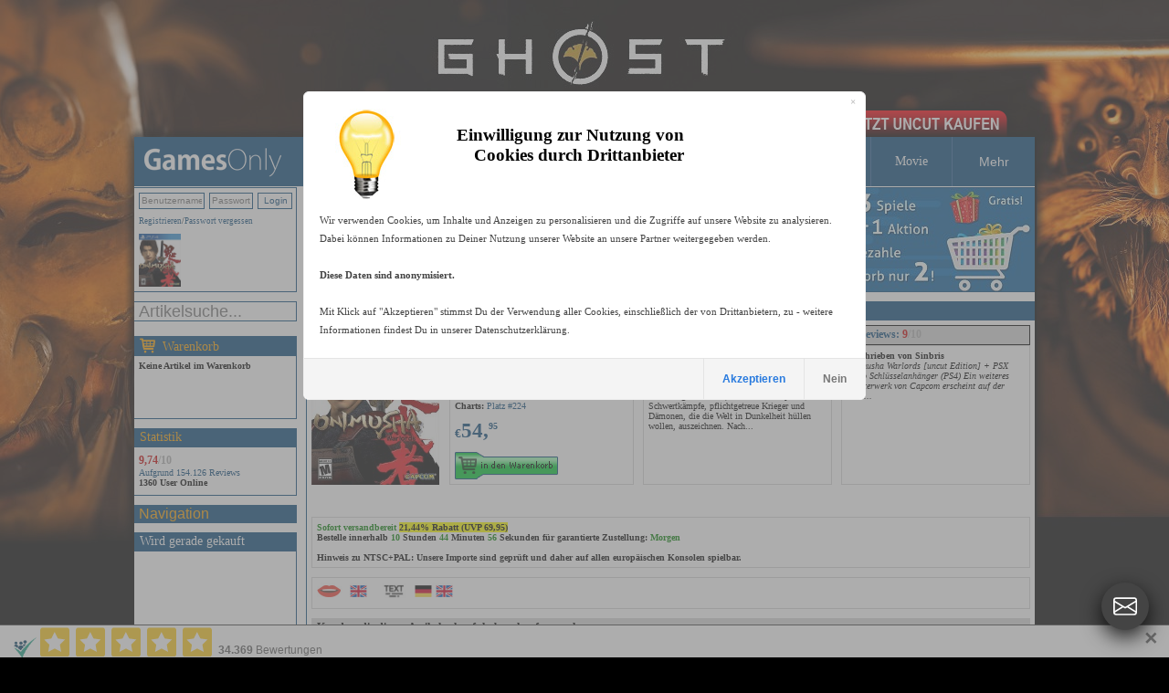

--- FILE ---
content_type: text/html
request_url: https://www.gamesonly.at/Onimusha_Warlords__uncut_Edition__PS4_11619.html
body_size: 18429
content:


<!DOCTYPE HTML PUBLIC "-//W3C//DTD HTML 4.01 Transitional//EN">
<html>


<head>






	<meta http-equiv="content-type" content="text/html;charset=iso-8859-1">


<link rel="stylesheet" href="colorbox3.css" />


<script src="js/1_11_1_jquery_min.js"></script>
<link rel="stylesheet" href="js/1_12_1_jquery-ui.css">
<script src="js/1_12_1_jquery-ui.min.js"></script>
	
	<script type="text/javascript"> 
		$(document).ready(function(){
			if(typeof(EventSource)!=="undefined" ) {
		if (!!window.EventSource) {
		  var source = new EventSource('send_sse.asp');
		} 
		
		source.addEventListener('message', function(e) {
		  if (document.getElementById("last_id").getAttribute("content") != e.lastEventId){
		  		document.getElementById("last_id").setAttribute("content",e.lastEventId);
				  document.getElementById("serverData").innerHTML = e.data;
				 $("#pack_fade1").hide().fadeIn(500);
		  	 $("#pack_fade2").hide().fadeIn(500);
		  	 $("#pack_fade3").hide().fadeIn(500);
		  }
		}, false);
}
else{
	$("#waren_live").hide();
};

			
			$("#zipsearch").autocomplete({
			    source: "rpc.asp",
			    minLength: 2,
			    position: {
        my: "left+0 top+1",
    },
    
			    select: function(event, ui) {
		        //assign value back to the form element
		        if(ui.item){
		            $(event.target).val(ui.item.value);
		        }
		        //submit the form
		        $(event.target.form).submit();
		    }
			});
			
			
			

				$(".group1").colorbox({rel:'group1'});
			
			
		});
 
	</script> 

	
	<style type="text/css">
	        li.ui-menu-item { font-size:11px;text-align: left;  }     
</style> 
	
	
	
	

	
	
    
    	<link rel="icon" href="https://www.gamesonly.at/favicon.ico" type="image/x-icon">
			<link rel="shortcut icon" href="https://www.gamesonly.at/favicon.ico" type="image/x-icon">
<link rel="apple-touch-icon" sizes="57x57" href="https://www.gamesonly.at/apple-touch-icon-57.png" />
<link rel="apple-touch-icon" sizes="72x72" href="https://www.gamesonly.at/apple-touch-icon-72.png" />
<link rel="apple-touch-icon" sizes="76x76" href="https://www.gamesonly.at/apple-touch-icon-76.png" />
<link rel="apple-touch-icon" sizes="114x114" href="https://www.gamesonly.at/apple-touch-icon-114.png" />
<link rel="apple-touch-icon" sizes="120x120" href="https://www.gamesonly.at/apple-touch-icon-120.png" />
<link rel="apple-touch-icon" sizes="144x144" href="https://www.gamesonly.at/apple-touch-icon-144.png" />
<link rel="apple-touch-icon" sizes="152x152" href="https://www.gamesonly.at/apple-touch-icon-152.png" />
<link rel="apple-touch-icon" sizes="180x180" href="https://www.gamesonly.at/apple-touch-icon-180.png" />

  			<title>PS4 - Onimusha Warlords + PSX Retro Schlüsselanhänger PEGI bestellen</title>
  			
	    			<link rel="alternate" media="only screen and (max-width: 640px)" href="https://www.gamesonly.at/mobile/list_titles.asp?artikel_id=11619">
	    			<link rel="canonical" href="https://www.gamesonly.at/Onimusha_Warlords__uncut_Edition__PS4_11619.html"/>
	    			<meta property="og:url" content="https://www.gamesonly.at/Onimusha_Warlords__uncut_Edition__PS4_11619.html"/>
					

 	 <link href="style_v90.css" rel="stylesheet" type="text/css">


	  
  	<style type="text/css">
				body { 
				    text-align: center; 
				    margin: 0px auto; 
				    
				    
				    
				    	background: #000000 url(images/2025_06_17_14_23_44ID898.jpg) no-repeat  center top;
				    	background: #000000 -webkit-image-set(url(images/2025_06_17_14_23_44ID898.jpg) 1x, url(images/2025_06_17_14_23_44ID898_2x.jpg) 2x) no-repeat  center top;
				    
				} 
	
			</style> 	 	
  	
  	

 <script type="text/javascript">
function showbgLink(){
	
		document.getElementById("bgLink").style.visibility = "visible";
	
}

</script>




	
  
	<meta name="title" content="Onimusha Warlords [uncut Edition] PS4 PEGI bestellen">
	
	<meta name="description" content="Onimusha Warlords [uncut Edition] + PSX Retro Schlüsselanhänger (PS4) beim Marktführer für Uncutgames kaufen, 24h-48h Expressversand nach Deutschland, Österreich und in die Schweiz">

	<meta name="keywords" content="Onimusha Warlords [uncut Edition] PS4 PEGI bestellen">
	<meta name="audience" content="Alle">
	<meta name="page-topic" content="Shopping, Produktinfo">
	<meta name="language" content="de">
	<meta id="last_id" name="last_id" content="last" />
	
<meta property="og:type" content="product">
<meta property="fb:admins" content="100000153005614" >
<link href="https://plus.google.com/+gamesonly" rel="publisher" /> 
  
  

			<meta property="og:title" content="Onimusha Warlords [uncut Edition] + PSX Retro Schlüsselanhänger (PS4)">
			
				<meta property="og:description" content="Onimusha Warlords [uncut Edition] + PSX Retro Schlüsselanhänger (PS4) beim Marktführer für Uncutgames kaufen, 24h-48h Expressversand nach Deutschland, Österreich und in die Schweiz">
			
				<meta property="og:site_name" content="GamesOnly.at">
			
				<meta property="og:image" content="https://www.gamesonly.at/manuelle_artikel_images/Onimusha_Warlords__uncut_Edition__PS4_2019_01_09_7_55_25.jpg">
			


<!-- Google tag (gtag.js) -->
<script async src="https://www.googletagmanager.com/gtag/js?id=G-LC1RV04GL3"></script>
<script>
  window.dataLayer = window.dataLayer || [];
  function gtag(){dataLayer.push(arguments);}
  
    
  	
  	
  	gtag('consent', 'default', {
		  'ad_storage': 'denied',
		  'ad_user_data': 'denied',
		  'ad_personalization': 'denied',
		  'analytics_storage': 'denied'
		});
		
  gtag('js', new Date());

  gtag('config', 'G-LC1RV04GL3');
</script>




<!-- Criteo Product Tag NEU -->
<script type="text/javascript">
  window.criteo_q = window.criteo_q || [];
  var deviceType = /iPad/.test(navigator.userAgent) ? "t" : /Mobile|iP(hone|od)|Android|BlackBerry|IEMobile|Silk/.test(navigator.userAgent) ? "m" : "d";
  window.criteo_q.push(
    { event: "setAccount", account: 16957},
    { event: "setEmail", email: "", hash_method: "MD5" },
    { event: "setSiteType", type: deviceType},
     { event: "setRetailerVisitorId", id: "933441708"},
    { event: "viewItem",
       item: "11619"
     }
  );
</script>
<!-- END Criteo Product Tag -->


	<script type="text/javascript" src="js/jquery.colorbox.js"></script>




<!-- FB PIXEL NEU -->
<script>
!function(f,b,e,v,n,t,s){if(f.fbq)return;n=f.fbq=function(){n.callMethod?
n.callMethod.apply(n,arguments):n.queue.push(arguments)};if(!f._fbq)f._fbq=n;
n.push=n;n.loaded=!0;n.version='2.0';n.queue=[];t=b.createElement(e);t.async=!0;
t.src=v;s=b.getElementsByTagName(e)[0];s.parentNode.insertBefore(t,s)}(window,
document,'script','https://connect.facebook.net/en_US/fbevents.js');

fbq('init', '222950929575757', {em: ''});
fbq('track', "PageView");</script>
<noscript><img height="1" width="1" style="display:none"
src="https://www.facebook.com/tr?id=222950929575757&ev=PageView&noscript=1"
/></noscript>
<!-- End Facebook Pixel Code -->



	<script
	src="https://www.paypal.com/sdk/js?client-id=AYtHQ_ZWAf4VXp0oYz99dcIBTmz7yrGCfkVMTJkoW465rqTbqQpdZf5RwgC_qr2b3H4kurgbJVeP1J0Q&currency=EUR&components=messages"
	data-namespace="PayPalSDK">
	</script>

	<script id="trustamiwidget" type="text/javascript" src="https://cdn.trustami.com/widgetapi/widget2/trustami-widget.js" data-profile="5cb8798d2b5d858b098b457e" data-user="a83bc5ba020e731ca92a9e56cb14de21c69694e9" data-platform="0"></script>
	

<!-- Criteo Loader File -->
<script type="text/javascript" src="//dynamic.criteo.com/js/ld/ld.js?a=16957" async="true"></script>
<!-- END Criteo Loader File -->
      
      

</head>


	<body>


<style>
#goovl{
  position:fixed;
  right:22px;
  bottom:22px;
  z-index:20000000;
  font-family:Arial,Helvetica,sans-serif;
}

#goovl .rail{
  background:transparent;   /* kein Oval */
  border-radius:0;
  padding:0;
  box-shadow:none;
  display:flex;
  flex-direction:column;
  align-items:center;
}

/* Items (collapsed) */
#goovl.collapsed .rail .item{
  max-height:0;
  opacity:0;
  margin:0;
  pointer-events:none;
}

/* Items wrapper */
#goovl .item{
  transition:.25s ease;
  max-height:80px;
  opacity:1;
}

/* Buttons */
#goovl .btn{
	box-shadow:0 8px 22px rgba(0,0,0,0.8);
  width:52px;
  height:52px;
  margin:8px 0;
  border-radius:50%;
  background:#2f8df3;
  display:flex;
  align-items:center;
  justify-content:center;
  cursor:pointer;
  text-decoration:none;
  transition:.18s ease;
  color:#fff; /* SVG fill=currentColor -> weiß */
  outline:none;
}

#goovl .btn:hover{
  background:#1f78da;
  transform:scale(1.06);
}

#goovl svg{
  width:26px;
  height:26px;
  display:block;
}

/* Toggle button special */
#goovl .toggle{
  background:#444;
}
#goovl .toggle:hover{
  background:#333;
}

/* Mobile */
@media (max-width:480px){
  #goovl{ right:14px; bottom:14px; }
  #goovl .btn{ width:48px; height:48px; }
  #goovl svg{ width:24px; height:24px; }
}
</style>

<div id="goovl" class="collapsed">
  <div class="rail">

    <!-- Instagram -->
    <div class="item">
      <a class="btn" href="https://www.instagram.com/gamesonly_at/" target="_blank" title="Instagram" rel="noopener">
        <svg xmlns="http://www.w3.org/2000/svg" width="16" height="16" fill="currentColor" class="bi bi-instagram" viewBox="0 0 16 16" aria-hidden="true" focusable="false">
          <path d="M8 0C5.829 0 5.556.01 4.703.048 3.85.088 3.269.222 2.76.42a3.9 3.9 0 0 0-1.417.923A3.9 3.9 0 0 0 .42 2.76C.222 3.268.087 3.85.048 4.7.01 5.555 0 5.827 0 8.001c0 2.172.01 2.444.048 3.297.04.852.174 1.433.372 1.942.205.526.478.972.923 1.417.444.445.89.719 1.416.923.51.198 1.09.333 1.942.372C5.555 15.99 5.827 16 8 16s2.444-.01 3.298-.048c.851-.04 1.434-.174 1.943-.372a3.9 3.9 0 0 0 1.416-.923c.445-.445.718-.891.923-1.417.197-.509.332-1.09.372-1.942C15.99 10.445 16 10.173 16 8s-.01-2.445-.048-3.299c-.04-.851-.175-1.433-.372-1.941a3.9 3.9 0 0 0-.923-1.417A3.9 3.9 0 0 0 13.24.42c-.51-.198-1.092-.333-1.943-.372C10.443.01 10.172 0 7.998 0zm-.717 1.442h.718c2.136 0 2.389.007 3.232.046.78.035 1.204.166 1.486.275.373.145.64.319.92.599s.453.546.598.92c.11.281.24.705.275 1.485.039.843.047 1.096.047 3.231s-.008 2.389-.047 3.232c-.035.78-.166 1.203-.275 1.485a2.5 2.5 0 0 1-.599.919c-.28.28-.546.453-.92.598-.28.11-.704.24-1.485.276-.843.038-1.096.047-3.232.047s-2.39-.009-3.233-.047c-.78-.036-1.203-.166-1.485-.276a2.5 2.5 0 0 1-.92-.598 2.5 2.5 0 0 1-.6-.92c-.109-.281-.24-.705-.275-1.485-.038-.843-.046-1.096-.046-3.233s.008-2.388.046-3.231c.036-.78.166-1.204.276-1.486.145-.373.319-.64.599-.92s.546-.453.92-.598c.282-.11.705-.24 1.485-.276.738-.034 1.024-.044 2.515-.045zm4.988 1.328a.96.96 0 1 0 0 1.92.96.96 0 0 0 0-1.92m-4.27 1.122a4.109 4.109 0 1 0 0 8.217 4.109 4.109 0 0 0 0-8.217m0 1.441a2.667 2.667 0 1 1 0 5.334 2.667 2.667 0 0 1 0-5.334"/>
        </svg>
      </a>
    </div>

    <!-- X (Twitter) -->
    <div class="item">
      <a class="btn" href="https://x.com/GamesOnly_AT" target="_blank" title="X" rel="noopener">
        <svg xmlns="http://www.w3.org/2000/svg" width="16" height="16" fill="currentColor" class="bi bi-twitter-x" viewBox="0 0 16 16" aria-hidden="true" focusable="false">
          <path d="M12.6.75h2.454l-5.36 6.142L16 15.25h-4.937l-3.867-5.07-4.425 5.07H.316l5.733-6.57L0 .75h5.063l3.495 4.633L12.601.75Zm-.86 13.028h1.36L4.323 2.145H2.865z"/>
        </svg>
      </a>
    </div>

    <!-- Facebook -->
    <div class="item">
      <a class="btn" href="https://www.facebook.com/GamesOnly.at" target="_blank" title="Facebook" rel="noopener">
        <svg xmlns="http://www.w3.org/2000/svg" width="16" height="16" fill="currentColor" class="bi bi-facebook" viewBox="0 0 16 16" aria-hidden="true" focusable="false">
          <path d="M16 8.049c0-4.446-3.582-8.05-8-8.05C3.58 0-.002 3.603-.002 8.05c0 4.017 2.926 7.347 6.75 7.951v-5.625h-2.03V8.05H6.75V6.275c0-2.017 1.195-3.131 3.022-3.131.876 0 1.791.157 1.791.157v1.98h-1.009c-.993 0-1.303.621-1.303 1.258v1.51h2.218l-.354 2.326H9.25V16c3.824-.604 6.75-3.934 6.75-7.951"/>
        </svg>
      </a>
    </div>
    
    <!-- Telegram -->
    <div class="item">
      <a class="btn" href="https://t.me/GamesOnlyAT" target="_blank" title="Telegram" rel="noopener">
        <svg xmlns="http://www.w3.org/2000/svg" width="16" height="16" fill="currentColor" class="bi bi-telegram" viewBox="0 0 16 16" aria-hidden="true" focusable="false">
          <path d="M16 8A8 8 0 1 1 0 8a8 8 0 0 1 16 0M8.287 5.906q-1.168.486-4.666 2.01-.567.225-.595.442c-.03.243.275.339.69.47l.175.055c.408.133.958.288 1.243.294q.39.01.868-.32 3.269-2.206 3.374-2.23c.05-.012.12-.026.166.016s.042.12.037.141c-.03.129-1.227 1.241-1.846 1.817-.193.18-.33.307-.358.336a8 8 0 0 1-.188.186c-.38.366-.664.64.015 1.088.327.216.589.393.85.571.284.194.568.387.936.629q.14.092.27.187c.331.236.63.448.997.414.214-.02.435-.22.547-.82.265-1.417.786-4.486.906-5.751a1.4 1.4 0 0 0-.013-.315.34.34 0 0 0-.114-.217.53.53 0 0 0-.31-.093c-.3.005-.763.166-2.984 1.09"/>
        </svg>
      </a>
    </div>
    
        <!-- Nachricht (Support-Link) -->
    <div class="item">
      <a class="btn" href="https://www.gamesonly.at/index.asp?goto_site=support" title="Nachricht">
        <svg xmlns="http://www.w3.org/2000/svg" width="16" height="16" fill="currentColor" class="bi bi-envelope-at" viewBox="0 0 16 16" aria-hidden="true" focusable="false">
          <path d="M2 2a2 2 0 0 0-2 2v8.01A2 2 0 0 0 2 14h5.5a.5.5 0 0 0 0-1H2a1 1 0 0 1-.966-.741l5.64-3.471L8 9.583l7-4.2V8.5a.5.5 0 0 0 1 0V4a2 2 0 0 0-2-2zm3.708 6.208L1 11.105V5.383zM1 4.217V4a1 1 0 0 1 1-1h12a1 1 0 0 1 1 1v.217l-7 4.2z"/>
          <path d="M14.247 14.269c1.01 0 1.587-.857 1.587-2.025v-.21C15.834 10.43 14.64 9 12.52 9h-.035C10.42 9 9 10.36 9 12.432v.214C9 14.82 10.438 16 12.358 16h.044c.594 0 1.018-.074 1.237-.175v-.73c-.245.11-.673.18-1.18.18h-.044c-1.334 0-2.571-.788-2.571-2.655v-.157c0-1.657 1.058-2.724 2.64-2.724h.04c1.535 0 2.484 1.05 2.484 2.326v.118c0 .975-.324 1.39-.639 1.39-.232 0-.41-.148-.41-.42v-2.19h-.906v.569h-.03c-.084-.298-.368-.63-.954-.63-.778 0-1.259.555-1.259 1.4v.528c0 .892.49 1.434 1.26 1.434.471 0 .896-.227 1.014-.643h.043c.118.42.617.648 1.12.648m-2.453-1.588v-.227c0-.546.227-.791.573-.791.297 0 .572.192.572.708v.367c0 .573-.253.744-.564.744-.354 0-.581-.215-.581-.8Z"/>
        </svg>
      </a>
    </div>

    <!-- WhatsApp -->
    <div class="item">
      <a class="btn" href="https://wa.me/message/CXBMPDKBWSQXH1" target="_blank" title="WhatsApp" rel="noopener">
        <svg xmlns="http://www.w3.org/2000/svg" width="16" height="16" fill="currentColor" class="bi bi-whatsapp" viewBox="0 0 16 16" aria-hidden="true" focusable="false">
          <path d="M13.601 2.326A7.85 7.85 0 0 0 7.994 0C3.627 0 .068 3.558.064 7.926c0 1.399.366 2.76 1.057 3.965L0 16l4.204-1.102a7.9 7.9 0 0 0 3.79.965h.004c4.368 0 7.926-3.558 7.93-7.93A7.9 7.9 0 0 0 13.6 2.326zM7.994 14.521a6.6 6.6 0 0 1-3.356-.92l-.24-.144-2.494.654.666-2.433-.156-.251a6.56 6.56 0 0 1-1.007-3.505c0-3.626 2.957-6.584 6.591-6.584a6.56 6.56 0 0 1 4.66 1.931 6.56 6.56 0 0 1 1.928 4.66c-.004 3.639-2.961 6.592-6.592 6.592m3.615-4.934c-.197-.099-1.17-.578-1.353-.646-.182-.065-.315-.099-.445.099-.133.197-.513.646-.627.775-.114.133-.232.148-.43.05-.197-.1-.836-.308-1.592-.985-.59-.525-.985-1.175-1.103-1.372-.114-.198-.011-.304.088-.403.087-.088.197-.232.296-.346.1-.114.133-.198.198-.33.065-.134.034-.248-.015-.347-.05-.099-.445-1.076-.612-1.47-.16-.389-.323-.335-.445-.34-.114-.007-.247-.007-.38-.007a.73.73 0 0 0-.529.247c-.182.198-.691.677-.691 1.654s.71 1.916.81 2.049c.098.133 1.394 2.132 3.383 2.992.47.205.84.326 1.129.418.475.152.904.129 1.246.08.38-.058 1.171-.48 1.338-.943.164-.464.164-.86.114-.943-.049-.084-.182-.133-.38-.232"/>
        </svg>
      </a>
    </div>

    <!-- TOGGLE (immer sichtbar, ganz unten) -->
    <a class="btn toggle" href="javascript:void(0)" onclick="goToggle()" title="Kontakt öffnen / schließen">
      <svg xmlns="http://www.w3.org/2000/svg" width="16" height="16" fill="currentColor" class="bi bi-envelope" viewBox="0 0 16 16" aria-hidden="true" focusable="false">
        <path d="M0 4a2 2 0 0 1 2-2h12a2 2 0 0 1 2 2v8a2 2 0 0 1-2 2H2a2 2 0 0 1-2-2zm2-1a1 1 0 0 0-1 1v.217l7 4.2 7-4.2V4a1 1 0 0 0-1-1zm13 2.383-4.708 2.825L15 11.105zm-.034 6.876-5.64-3.471L8 9.583l-1.326-.795-5.64 3.47A1 1 0 0 0 2 13h12a1 1 0 0 0 .966-.741M1 11.105l4.708-2.897L1 5.383z"/>
      </svg>
    </a>

  </div>
</div>

<script>
function goToggle(){
  var o = document.getElementById('goovl');
  if(!o) return;
  if(o.classList.contains('collapsed')){
    o.classList.remove('collapsed');
  }else{
    o.classList.add('collapsed');
  }
}
</script>


	<div itemscope itemtype="https://schema.org/Organization">
	<meta itemprop="name" content="GamesOnly Videospiele">
	
	<meta itemprop="sameAs" content="https://www.facebook.com/GamesOnly.at">
	<meta itemprop="sameAs" content="https://twitter.com/GamesOnly_AT">
	<meta itemprop="sameAs" content="https://plus.google.com/+gamesonly">
	    <meta itemprop="foundingDate" content="1997-10-01" />
    <meta itemprop="legalName" content="GamesOnly" />
    <meta itemprop="logo" content="https://www.gamesonly.at/webpics/icon.png" />
    <meta itemprop="url" content="https://www.gamesonly.at" />
	
</div>


	<script>fbq('track', 'ViewContent', {
		content_ids: ['11619'],
		product_catalog_id :'563200764144730',
		content_type: 'product'
	});</script>


	
	
			<div id="bgLink" style="visibility:shown; background:url(webpics/uncut_kaufen.png) no-repeat top left;  background: -webkit-image-set(url(webpics/uncut_kaufen.png) 1x, url(webpics/uncut_kaufen_2x.png) 2x) no-repeat top left;">
		
			
				<a href="Ghost_of_Yotei_kaufen.html">Ghost of Yotei uncut online kaufen, vorbestellen</a>
			
									
		</div>
	


	<div id="wrapper">

<!--<div id="xmas" style="background: url(webpics/xmas_hat.png) no-repeat; width: 66px; height: 90px; position: absolute; left: -23px; top: -9px; outline: none">&nbsp;</div>-->
<!--<div id="easter" style="visibility:hidden;background: url(webpics/easter.png) no-repeat; width: 66px; height: 90px; position: absolute; left: -40px; top: -9px; outline: none">&nbsp;</div>-->

<!--HAUPT TABLE, 3 SPALTEN-->
<table align="center" class="text" border=0 cellspacing=0 cellpadding=0>
<tr>

		

<td width=188 style="padding-bottom: 1px;">

	<a href="."><img alt="GamesOnly.at" src="webpics/gamesonly_logo_v2.gif" srcset="webpics/gamesonly_logo_v2.gif 1x, webpics/gamesonly_logo_v2_2x.gif 2x" width="188" height="54" border="0"></a>

	
	
	
</td>
<td  valign="top"  class="text" align="left" style="padding-bottom: 1px;">
	<table width="798" border="0" cellspacing="0" cellpadding="0">
             <tr>
  <!--       	
         <td width="99" height="54"   align="center" class="box_menu_v2" style="border-left-width:0px;">
          <a  href="."><div class="padding_header_nav">HOME</div></a></td>
     -->
          <td width="99" height="54" align="center" width="99"  class="box_menu_v2" >
          	
          	<a  href="index.asp?goto_site=list_all_fsk18"><div class="padding_header_nav">PEGI 18</div></a></td>
         	
        

	
      	<td  height="54" width="99" align="center"  class="box_menu_v2">
    	
				<a  href="PS_5_Spiele_unzensiert_kaufen_P20.html"><div class="padding_header_nav">PS 5</div></a>
			
	
			</td>
		
      	<td  height="54" width="99" align="center"  class="box_menu_v2">
    	
				<a  href="PS_4_Spiele_unzensiert_kaufen_P15.html"><div class="padding_header_nav">PS 4</div></a>
			
	
			</td>
		
      	<td  height="54" width="99" align="center"  class="box_menu_v2">
    	
				<a  href="Xbox_Spiele_unzensiert_kaufen_P14.html"><div class="padding_header_nav">Xbox</div></a>
			
	
			</td>
		
      	<td  height="54" width="99" align="center"  class="box_menu_v2">
    	
				<a  href="Switch_1_2_Spiele_unzensiert_kaufen_P19.html"><div class="padding_header_nav">Switch 1/2</div></a>
			
	
			</td>
		
      	<td  height="54" width="99" align="center"  class="box_menu_v2">
    	
				<a  href="PC_Spiele_unzensiert_kaufen_P3.html"><div class="padding_header_nav">PC</div></a>
			
	
			</td>
		
      	<td  height="54" width="105" align="center"  class="box_menu_v2">
       
      
				<a  href="Merchandise_kaufen_P16.html"><div class="padding_header_nav">Merchandise</div></a>
			
	
			</td>
		
      	<td  height="54" width="99" align="center"  class="box_menu_v2">
    	
				<a  href="Movie_Spiele_unzensiert_kaufen_P21.html"><div class="padding_header_nav">Movie</div></a>
			
	
			</td>
		
	

	<td width="99" height="54" align="center"  class="box_menu_v2">
	<div class="dropdown_header">
  <button class="dropbtn_header"><div class="padding_header_nav">Mehr</div></button>
  <div class="dropdown-content_header">
		<a  href="index.asp?goto_site=listen_ansicht&produktfamilie_id=20&typ=Zubehoer">PS5 Zubehör</a>
  	<a  href="index.asp?goto_site=listen_ansicht&produktfamilie_id=15&typ=Zubehoer">PS4 Zubehör</a>
  	<a  href="index.asp?goto_site=listen_ansicht&produktfamilie_id=14&typ=Zubehoer">Xbox Zubehör</a>
  	<a  href="index.asp?goto_site=listen_ansicht&produktfamilie_id=3&typ=Zubehoer">PC Zubehör</a>
  	
  	
	    	<a  href="PS_3_Spiele_unzensiert_kaufen_P1.html">PS 3</a>
	    
	    	<a  href="Xbox_360_Spiele_unzensiert_kaufen_P2.html">Xbox 360</a>
	    
	    	<a  href="PC_Download_Spiele_unzensiert_kaufen_P13.html">PC Download</a>
	    
	    	<a  href="WiiU_PSV_PSP_PS2_Spiele_unzensiert_kaufen_P8.html">WiiU/PSV/PSP/PS2</a>
	    
	    	<a  href="Sonstiges_Zubehoer_kaufen_P5.html">Sonstiges Zubehör</a>
	    
		<a  href="index.asp?goto_site=list_all_gebraucht">Gebraucht</a>
  </div></td>
	
	</tr>
	</table>
</td>


</tr>


<tr valign="top">
					
						
<td>


<table width="177" border="0" cellpadding="0" cellspacing="0" class="box_v2_padding_global" >
  
  <tr>
    <td width="177" align="center" valign="top" class="box_border_blue_v2_main_left">
    <table width="177" border="0" cellpadding="0" cellspacing="0">
        <tr>
        
          	<td width="177" valign="top" >
				

         	<table width="177" border="0" cellpadding="0" style="padding-left:0px;padding-top:0px;" cellspacing="0">
        <tr>
          
           <td width="177"  height=26 valign="top"  class="shoppingcart_dyn_text1_reg_log" >
							<form style="margin-bottom:0px" id="form1" name="links_login" method="POST">
           			<table cellpadding=0 cellspacing=0 border=0><tr>
           				<td><input type="text" class="login_form_input_field" name="user" placeholder="Benutzername"></td>
           			<td><input type="password"  class="login_form_input_pass_field" name="pass" value="" size="10" placeholder="Passwort"></td>
           			<td ><input type="submit" class="such_form_button_small" value="Login" ></td>
           		</tr></table>
           	</form>
          	</td>
           </tr>
           <tr>
          
           <td width="177" valign="top"   height=19 class="shoppingcart_dyn_text1_reg_log">
         
          <a href="index.asp?goto_site=login&kommt_von=meine_bestellungen">Registrieren</a>/<a href="index.asp?goto_site=pass_vergessen">Passwort vergessen</a>
       	</td>
       	</tr>
       	<tr>
       	 <td width="177" valign="top"  >
       <table width="177" border="0" cellpadding="0" style="padding-left:0px;padding-top:0px;" cellspacing="0">
        <tr>
          
          
						 	     
         
			 <td width="177"  height=68 valign="top" style="padding-top:0px;padding-bottom:0px;padding-top:5px;padding-bottom:5px;"   >
				<table cellpadding=0 width=177  cellspacing=0 border=0>
					<tr>
				
					<td align="left" width=33% style="padding-left:5px;"><a href="Onimusha_Warlords__uncut_Edition__zuletzt_gesehen.html"><img style="max-width:50px;max-height:58px; display: inline;" src="manuelle_artikel_images/Onimusha_Warlords__uncut_Edition__PS4_2019_01_09_7_55_25.jpg"  title="Onimusha Warlords [uncut Edition]"></a></td>
				<td align="center" width=33% style="padding-right:5px;padding-left:5px;">&nbsp;</td><td align="right" width=33% style="padding-right:5px;">&nbsp;</td>
			</tr>
			</table>

			

	</td></tr>
 
    </table>
    
</td></tr>
  
    </table>
    
    
           				</td>
				
        </tr>
    </table>
    </td>
  </tr>
 
</table>
	
  
<form id="search_art_form" action="index.asp" style="margin-bottom:0px;">
<input id="zipsearch" type="text" name="suchstring" placeholder="Artikelsuche..."  autocomplete="off" size="20" class="such_form_input_field">
<input type="hidden" name="repl_search" value="1">
<input type="hidden" name="goto_site" value="listen_ansicht">

</form>



<table width="177" border="0" cellpadding="0" cellspacing="0" style="padding-top: 6px;" class="box_v2_padding_global">
  <tr>
   <td width="177" height="20" align="center" valign="top" class="box_border_blue_v2_header">
    <table width="177" border="0" cellpadding="0" cellspacing="0"   class="box_border_blue_v2_header_headline">
        <tr>
          <td width="177" height="20" align="left" valign="middle">
          	<img src="webpics/cart_v3_2x.png" style="top: 2px;position:  relative;" width="17" height="17">
          	<a href="index.asp?goto_site=warenkorb" style="top: -1px;position:  relative;left: 4px;">Warenkorb</a>
          	</td>
        </tr>
    </table>
    </td>
  </tr>
  <tr>
    <td width="177" align="center" valign="top" class="box_border_blue_v2_main_left">
    <table width="177" border="0" cellpadding="0" cellspacing="0">
        <tr>
        
          	<td width="177" height=68 valign="top" >
				<div id="shopping_cart" class="">

           <div class="shoppingcart_dyn_text1"><b>Keine Artikel im Warenkorb</b></a></a>
         	</div>
           				</td>
				
        </tr>
    </table>
    </td>
  </tr>
 
</table>



<table width="188" border="0" cellspacing="0" cellpadding="0">
	<tr>
		<td width="188"  align="left" valign="top" >
		<div id="search_suggest" class="ui-widget"></div>
		</td>
	</tr>
</table>




<!--HAUPT GRAUE BOX ANFANG--> 
<table width="177" border="0" cellpadding="0" cellspacing="0"  class="box_v2_padding_global">
  <tr>
   <td width="177" height="20" align="center" valign="top" class="box_border_blue_v2_header">
    <table width="177" border="0" cellpadding="0" cellspacing="0"   class="box_border_blue_v2_header_headline">
        <tr>
          <td width="177" height="20" align="left" valign="middle"><a href="index.asp?goto_site=content&platzierung=13">Statistik</a></td>
        </tr>
    </table>
    </td>
   
  </tr>
  <tr>
    <td width="177" align="center" valign="top" class="box_border_blue_v2_main_left">
    <table width="177" border="0" cellpadding="0" cellspacing="0">
        <tr>
          <td width="177"height="52"valign="" class="shoppingcart_dyn_text1">
<!--HAUPT GRAUE BOX ANFANG--> 

        	<a href="index.asp?goto_site=content&platzierung=13">
        		<span class="ratingScore_v2"><strong>9,74<font color="#b0b0b0">/10</font></strong></span>
        	<br>
        	Aufgrund 154.126 Reviews
        	</a><br>


<b>1360 User Online</b>
        
      
<!--HAUPT GRAUE BOX NEDE--> 
				</td>
        </tr>
    </table></td>
  </tr>
 
</table>
<!--HAUPT GRAUE BOX NEDE--> 


<table width="178" border="0" cellpadding="0" cellspacing="0" class="box_v2_padding_global" >
  <tr>
   <td width="178" height="20" align="center" valign="top" class="box_border_blue_v2_header">
    <table width="178" border="0" cellpadding="0" cellspacing="0"   class="">
        <tr>
          <td width="178" height="20" align="left" valign="middle">

        
  <div class="dropdown">
  <button class="dropbtn"><div class="padding_mein_konto_nav" >Navigation</div></button>
  <div class="dropdown-content">
        
   
   
	
	<a href="index.asp?goto_site=list_all_gebraucht">Gebraucht</a>
	
	
		<a href="index.asp?goto_site=content&platzierung=6">AGB / DSGVO</a>
<a href="index.asp?goto_site=content&platzierung=7">R&uuml;ckgaberecht</a>
	
		<a href="index.asp?goto_site=content&platzierung=8">Versand / Bezahlung</a>
	
	<a href="index.asp?goto_site=content&platzierung=9">Jugendschutz</a>
	<a href="index.asp?goto_site=support">Kontaktiere uns</a>
	<a href="index.asp?goto_site=content&platzierung=10">Impressum</a>
	<a href="gutscheine_kaufen.html">Gutscheine kaufen</a>
    
						<a href="index.asp#NW1260"><b>News</b><br>2026 loading ...</a>
					
   
  </div>
</div>

          	</td>
        </tr>
    </table>
    </td>
  </tr>
 </table>









	<table id="waren_live" width="177" border="0" cellpadding="0" cellspacing="0" style="padding-bottom: 8px;">
  <tr>
   <td width="177" height="20" align="center" valign="top" class="box_border_blue_v2_header">
    <table width="177" border="0" cellpadding="0" cellspacing="0"   class="box_border_blue_v2_header_headline">
        <tr>
          <td width="177" height="20" align="left" valign="middle">
          	Wird gerade gekauft
          	</td>
        </tr>
    </table>
    </td>
  </tr>
 
 
   <tr>
    <td width="177" align="center" valign="top" class="box_border_blue_v2_main_left">
    <table width="177" border="0" cellpadding="0" cellspacing="0">
        <tr>
        
          	<td width="177" height=110 valign="top" >
							<div id="serverData"></div>
           	</td>
				
        </tr>
    </table>
    </td>
  </tr>
</table>
 


<table  width="177" border="0" cellpadding="0" cellspacing="0" class="box_v2_padding_global">

 
 
   <tr>
    <td width="177" align="center" valign="top" class="box_border_blue_v2_main_left">
    <table width="177" border="0" cellpadding="0" cellspacing="0">
        <tr>
        
          	<td width="177" height=185 valign="top" >
							
							
								<a href="index.asp?goto_site=content&platzierung=8"><img src="webpics/payment_block_left_v3_DE.jpg" srcset="webpics/payment_block_left_v3_DE.jpg 1x, webpics/payment_block_left_v3_DE_2x.jpg 2x" width="177" height="185" alt="Jetzt mit PayPal, Klarna, Kauf auf Rechnung, Kreditkarte oder Kryptowähung bezahlen" title="Jetzt mit PayPal, Klarna, Kauf auf Rechnung, Kreditkarte oder Kryptowähung bezahlen" ></a>
							
           	</td>
				
        </tr>
    </table>
    </td>
  </tr>
</table>




	<table width="177" border="0" cellpadding="0" cellspacing="0"  class="box_v2_padding_global">

 
 
   <tr>
    <td width="177" align="center" valign="top" class="box_border_blue_v2_main_left">
    <table width="177" border="0" cellpadding="0" cellspacing="0">
        <tr>
        
          	<td width="177" height=90 valign="top" >
							
							<a href="gutscheine_kaufen.html"><img src="webpics/geschenk_gutscheine.jpg" srcset="webpics/geschenk_gutscheine.jpg 1x, webpics/geschenk_gutscheine_2x.jpg 2x" alt="Jetzt Gutscheine schenken" width="177" height=90 ></a>

           	</td>
				
        </tr>
    </table>
    </td>
  </tr>
</table>

	<table width="177" border="0" cellpadding="0" cellspacing="0"  class="box_v2_padding_global">
  <tr>
   <td width="177" height="20" align="center" valign="top" class="box_border_blue_v2_header">
    <table width="177" border="0" cellpadding="0" cellspacing="0"   class="box_border_blue_v2_header_headline">
        <tr>
          <td width="177" height="20" align="left" valign="middle">Derzeit beliebt</td>
        </tr>
    </table>
    </td>
  </tr>
  <tr>
    <td width="177" align="center" valign="top" class="box_border_blue_v2_main_left">
    <table width="177" border="0" cellpadding="0" cellspacing="0">
        <tr>
          
           <td width="177" height=221 align="center" >

									
										<a href="oxide_room_104_kaufen.html"><img src="banners/2022_05_12_8_58_00ID2832.jpg"  srcset="banners/2022_05_12_8_58_00ID2832.jpg 1x, banners/2022_05_12_8_58_00ID2832_2x.jpg 2x" alt="Oxide Room 104" width=177 height=285></a>
									
							         				</td>
				
        </tr>
    </table>
    </td>
  </tr>
 
</table>
	
	<table width="177" border="0" cellpadding="0" cellspacing="0"  class="box_v2_padding_global">
  <tr>
   <td width="177" height="20" align="center" valign="top" class="box_border_blue_v2_header">
    <table width="177" border="0" cellpadding="0" cellspacing="0"   class="box_border_blue_v2_header_headline">
        <tr>
          <td width="177" height="20" align="left" valign="middle">Derzeit beliebt</td>
        </tr>
    </table>
    </td>
  </tr>
  <tr>
    <td width="177" align="center" valign="top" class="box_border_blue_v2_main_left">
    <table width="177" border="0" cellpadding="0" cellspacing="0">
        <tr>
          
           <td width="177" height=221 align="center" >

									
										<a href="Assassins_Creed_Shadows_kaufen.html"><img src="banners/2024_06_04_11_30_48ID3072.jpg"  srcset="banners/2024_06_04_11_30_48ID3072.jpg 1x, banners/2024_06_04_11_30_48ID3072_2x.jpg 2x" alt="Assassins Creed Shadows" width=177 height=285></a>
									
							         				</td>
				
        </tr>
    </table>
    </td>
  </tr>
 
</table>
	
	<table width="177" border="0" cellpadding="0" cellspacing="0"  class="box_v2_padding_global">
  <tr>
   <td width="177" height="20" align="center" valign="top" class="box_border_blue_v2_header">
    <table width="177" border="0" cellpadding="0" cellspacing="0"   class="box_border_blue_v2_header_headline">
        <tr>
          <td width="177" height="20" align="left" valign="middle">Derzeit beliebt</td>
        </tr>
    </table>
    </td>
  </tr>
  <tr>
    <td width="177" align="center" valign="top" class="box_border_blue_v2_main_left">
    <table width="177" border="0" cellpadding="0" cellspacing="0">
        <tr>
          
           <td width="177" height=221 align="center" >

									
										<a href="index.asp?goto_site=listen_ansicht&produktfamilie_id=16&tag_id=18"><img src="banners/2024_04_19_12_47_33ID3049.jpg" srcset="banners/2024_04_19_12_47_33ID3049.jpg 1x, banners/2024_04_19_12_47_33ID3049_2x.jpg 2x" alt="Fallout Merchandise"  width=177 height=285></a>
																										
																										
								
							         				</td>
				
        </tr>
    </table>
    </td>
  </tr>
 
</table>
	
	
	
	

<table width="177" border="0" cellpadding="0" cellspacing="0"  class="box_v2_padding_global">
  
  <tr>
    <td width="177" align="center" valign="top" class="box_border_blue_v2_main_left">
    <table width="177" border="0" cellpadding="0" cellspacing="0" class="shoppingcart_dyn_text1">
        <tr>
          
           <td width=""  >

		
   
	<a href="index.asp?goto_site=list_all_gebraucht">Gebraucht</a><br>
	
	
		<a href="index.asp?goto_site=content&platzierung=6">AGB / DSGVO</a><br>
<a href="index.asp?goto_site=content&platzierung=7">R&uuml;ckgaberecht</a><br>
	
		<a href="index.asp?goto_site=content&platzierung=8">Versand / Bezahlung</a><br>
	
	<a href="index.asp?goto_site=content&platzierung=9">Jugendschutz</a><br>
	<a href="index.asp?goto_site=support">Kontaktiere uns</a><br>
	<a href="index.asp?goto_site=content&platzierung=10">Impressum</a><br>
	<a href="gutscheine_kaufen.html">Gutscheine kaufen</a><br>
					
						<a href="index.asp#1260"><b>News</b><br>2026 loading ...</a>
					
   
							         				</td>
				
        </tr>
    </table>
    </td>
  </tr>
 
</table>
   

</td>

	<td align="LEFT"><!--HAUPT TD-->
	

<table width="798" border="0" cellpadding="0" cellspacing="0">
                 
                        <tr>
                        <td align="left" valign="top">
                        	
                        	
                        	
                        	
                        	
                        	
                        	
                        	
                        		                         <table width="500" border="0" cellpadding="0" cellspacing="0" class="box_v2_padding_global">

													  <tr>
													    <td width="500" align="center" valign="top" class="box_border_blue_v2">
													    <table width="500" border="0" cellpadding="0" cellspacing="0">
													        <tr>
													           <td width="500" align="left" valign="top">
	<a href="index.asp?goto_site=listen_ansicht&produktfamilie_id=16&tag_id=16" ><img src="banners/2024_09_12_13_19_31ID3092.jpg" srcset="banners/2024_09_12_13_19_31ID3092.jpg 1x, banners/2024_09_12_13_19_31ID3092_2x.jpg 2x"  alt="Borderlands Merchandise" width=500 height=113></a>
							
								</td>
								
				        </tr>
				    </table>
				    </td>
				  </tr>
				 
				</table>
                        	
                        	
                        	
                        	
                        	
                        	
                        	
                        	
                        	
                        	
                        	
                        	
                        	
                        	
                        	
                        </td>
                      	<td valign="top"  align="right">
                        	
                        	
                        	
                       
                       
                       
                       
                       
                       <table width="285"  border="0" cellpadding="0" cellspacing="0" class="box_v2_padding_global">
 
  <tr>
    <td width="285" align="center" valign="top" class="box_border_blue_v2_main_right">
    <table width="285" border="0" cellpadding="0" cellspacing="0">
        <tr>
           
           <td width="285" align="left" valign="top" >
<a href="index.asp?goto_site=list_all_two_plus" ><img src="banners/2018_12_21_11_50_22ID1599.jpg" srcset="banners/2018_12_21_11_50_22ID1599.jpg 1x, banners/2018_12_21_11_50_22ID1599_2x.jpg 2x"  alt="3 kaufen 2 zahlen" width=285 height=113></a>
								
           	</td>
				
        </tr>
    </table>
    </td>
  </tr>
 
</table>
                       
                       
                       
                       
                       
                       
                       
                       
                       
                       
                       
                       </td>
                       </tr>
</table>
<div itemscope itemtype="https://schema.org/Product">
	
	
<meta itemprop="gtin13" content="013388560530">
<meta itemprop="releaseDate" content="">
<meta itemprop="productID" content="11619">
<meta itemprop="sku" content="11619">



<style type="text/css">

.thumbnail-item { 
	/* position relative so that we can use position absolute for the tooltip */
	position: relative; 
	float: left;  
	margin: 0px 0px 5.4px 5px; 
}

.thumbnail-item a { 
	display: block; 
}

.thumbnail-item img.thumbnail {
	border:1px solid #08487a;	
}
		
.tooltip { 
	/* by default, hide it */
	display: none; 
	/* allow us to move the tooltip */
	position: absolute; 
	/* align the image properly */
	padding: 8px 0 0 8px; 
}

	.tooltip span.overlay { 
		/* the png image, need ie6 hack though 
		background: url(webpics/overlay5.png) no-repeat; */
		/* put this overlay on the top of the tooltip image */
		position: absolute; 
		top: 0px; 
		left: 0px; 
		display: block; 
		width: 500px; 
		height: 300px;
	}

</style>





                     <!-- CONTENT : START -->
                    <!-- CONTENT DETAIL : START -->
                    
                    
  <!--HAUPT BLAUE BOX ANFANG-->
  
           	
                      	<script>
           		gtag("event", "view_item", {
  currency: "EUR",
  value: 54.95,
  items: [
    {
      item_id: "11619",
      item_name: "Onimusha Warlords [uncut Edition] + PSX Retro Schlüsselanhänger (PS4)",
      currency: "EUR",
      price: 54.95,
      quantity: 1
    }
  ]
});
</script>
           	
           	
           	
           	<table   border="0" cellpadding="0" cellspacing="0">
		  <tr>
		   <td  height="20" valign="top" class="box_border_blue_v2_header">
		    <table  border="0" cellpadding="0" cellspacing="0" class="box_border_blue_v2_header_headline">
		        <tr>
		          <td height="20" valign="middle">
		          	
		          								
							<span itemprop="name">Onimusha Warlords [uncut Edition] + PSX Retro Schlüsselanhänger (PS4)</span>
								
								</td>
        </tr>
    </table>
    </td>
  </tr>
 <tr>
  <td   valign="top" class="box_border_blue_v2_main_right">
  <table border="0" cellpadding="0" cellspacing="0">
      <tr>
         <td   valign="top" class="warenkorb_stdtext">
<!--HAUPT BLAUE BOX ANFANG-->

													<table cellspacing=0 width="787"  class="box_v2_padding_global" cellpadding=0>
														<tr><td width=160 valign="top" align="left">
																																																
																												<div class="descripton_ohne_padding" id="slidingProduct11619"><a class="group1" href="manuelle_artikel_images/Onimusha_Warlords__uncut_Edition__PS4_2019_01_09_7_55_25_600.jpg" title="Onimusha Warlords [uncut Edition] PS4 PEGI bestellen"><img src="manuelle_artikel_images/Onimusha_Warlords__uncut_Edition__PS4_2019_01_09_7_55_25.jpg" srcset="manuelle_artikel_images/Onimusha_Warlords__uncut_Edition__PS4_2019_01_09_7_55_25.jpg 1x, manuelle_artikel_images/Onimusha_Warlords__uncut_Edition__PS4_2019_01_09_7_55_25_600.jpg 2x"  style="max-width:140px;max-height:175;" alt="Onimusha Warlords [uncut Edition] + PSX Retro Schlüsselanhänger (PS4)"></a></div>	
																													<meta itemprop="image" content="https://www.gamesonly.at/manuelle_artikel_images/Onimusha_Warlords__uncut_Edition__PS4_2019_01_09_7_55_25_600.jpg">
																											
														</td>
														
														<td valign="top">
															
															<!--INFO BOX AN ANFANG -->
																									<!--HAUPT GRAUE BOX ANFANG--> 
																									<table border="0" height=175 width=202 cellpadding="0" cellspacing="0">
																									  <tr>
																									   <td height="20" style="border-color:#000000;" valign="top" class="box_border_grey_v2_header">
																									    <table border="0" cellpadding="0" cellspacing="0" style="padding-left: 8px;" class="warenkorb_productboxheader_text_warenkorb">
																									        <tr>
																									          <td  height="20" valign="middle">Informationen</td>
																									        </tr>
																									    </table>
																									    </td>
																									   
																									  </tr>
																									  <tr>
																									    <td   valign="top" class="box_border_grey_v2">
																									    <table style="padding:5px;" border="0" cellpadding="0" cellspacing="0">
																									        <tr>
																									          <td  align="left" valign="top" class="warenkorb_stdtext_ohne_padding_smaller">
																									<!--HAUPT GRAUE BOX ANFANG--> 

																									
																									

	                                                                	<span itemprop="brand">CAPCOM</span><br>
	                                                               <b>Sprache: </b>Deutsch und Englisch<br>
	                                                                				<b>Altersfreigabe:</b> <font color="red"><b>18+</b></font><br>
	                                                                		
                                                              	<b>System:</b> PS4
																																		/ <a href="ntsc_pal.html?width=390" class="jTip" id="R_11619" name="Regionshinweis">NTSC+PAL</a>
																																	
                                                            	<br>
                                                               
                                                               
                                             <br><b>Charts:</b> <a class="title" href="index.asp?goto_site=listen_ansicht&produktfamilie_id=15&typ=Charts">Platz #224 </a>

                                                            
						    
						         																			
						         																			<table cellspacing=0 cellpadding=0 border=0>
						         																				<tr>
						         																					<td>
						         																			
						         																				<font class="preis_detailansicht_v2"><font size=-1>&euro;</font>54,<sup><font size=-2>95</font></sup></font>
						         																				
						         																			
						    																				</td>
						    																				<td>
						    																						
						    																				</td>
						    																				
						    																			</tr>
						    																		</table>
						    																					
						    																					

																									<!--HAUPT GRAUE BOX NEDE--> 
																													</td>
																									        </tr>
																									        
																									    </table>
																									    
																									    </td>
																									  </tr>
																									
																									</table>
																									<!--HAUPT GRAUE BOX NEDE--> 
															
														</td>
														
														
														<td valign="top">
															
															<!--BEWERTUNG BOX AN ANFANG -->
																									<!--HAUPT GRAUE BOX ANFANG--> 
																			<!--BONUS/CONTENT BOX AN ANFANG -->
																									<!--HAUPT GRAUE BOX ANFANG--> 
																									<table style="padding-left:10px;" border="0" height=175 width=217 cellpadding="0" cellspacing="0">
																									  <tr>
																									   
																									   		<td height="20" valign="top" style="border-color:#000000;" class="box_border_grey_v2_header">
																									   			
																									    <table border="0" cellpadding="0" cellspacing="0" style="padding-left: 8px;" class="warenkorb_productboxheader_text_warenkorb">
																									        <tr>
																									          <td  height="20"  valign="middle">
																									          	Beschreibung
																									          </td>
																									        </tr>
																									    </table>
																									    </td>
																									   
																									  </tr>
																									  <tr>
																									    <td   valign="top" class="box_border_grey_v2">
																									    <table style="padding:5px;" border="0" cellpadding="0" cellspacing="0">
																									        <tr>
																									          <td  align="left" valign="top" class="warenkorb_stdtext_ohne_padding_smaller">
																									<!--HAUPT GRAUE BOX ANFANG--> 

						    																					Schon mehr als 17 Jahre ist es her, seit Onimusha: Warlords zum ersten Mal für PlayStation 2 erschien. Es sollte der Beginn einer beliebten Reihe mit vielerlei Fortsetzungen und Ablegern werden, die sich durch packende Schwertkämpfe, pflichtgetreue Krieger und Dämonen, die die Welt in Dunkelheit hüllen wollen, auszeichnen.

Nach...
																									          	
						    																					
						    																					

																									<!--HAUPT GRAUE BOX NEDE--> 
																													</td>
																									        </tr>
																									        
																									    </table>
																									    
																									    </td>
																									  </tr>
																									
																									</table>
																									<!--HAUPT GRAUE BOX NEDE--> 
														</td>
														<td valign="top">
																						     
																							     									
															
																									<table style="padding-left:10px;" border="0" height=175 width=217 cellpadding="0" cellspacing="0">
																									  <tr>
																									   <td height="20"  style="border-color:#000000;" valign="top" class="box_border_grey_v2_header">
																									    <table border="0" cellpadding="0" cellspacing="0" style="padding-left: 8px;padding-right: 8px;" class="warenkorb_productboxheader_text_warenkorb">
																									        <tr>
																									          <td  height="20"  valign="middle"><a href="#link1" ><strong>5</strong>  Reviews:</a>
																									          	   
																							            	 <strong><font class="ratingScore_v2">9<font class="ratingScoreGray_v2">/10</font></strong>
																							            	
																							            </td>
																									        </tr>
																									    </table>
																									    </td>
																									   
																									  </tr>
																									  <tr>
																									    <td  align="center" valign="top" class="box_border_grey_v2">
																									    <table style="padding:5px;" border="0" cellpadding="0" cellspacing="0">
																									        <tr>
																									          <td  align="left" valign="top" class="warenkorb_stdtext_ohne_padding">
																									<!--HAUPT GRAUE BOX ANFANG--> 
																								<!--SPAN RATING-->
																								
																								
																								
																								
																									<font size=-2><b>Geschrieben von Sinbris</b><br><i>Onimusha Warlords [uncut Edition] + PSX Retro Schlüsselanhänger (PS4) Ein weiteres Meisterwerk von Capcom erscheint auf der PS4....</i></font>
																									
																									
																								
																								
																								<span itemprop="aggregateRating" itemscope itemtype="https://schema.org/AggregateRating">
																								    <meta itemprop="bestRating" content="10" />
																								    <meta itemprop="worstRating" content="1" />
																								    <meta itemprop="ratingValue" content="9" />
																								    <meta itemprop="reviewCount" content="5" />
																								  </span>
																								<!-- SPAN RATING -->
						    

																									<!--HAUPT GRAUE BOX NEDE--> 
																													</td>
																									        </tr>
																									        
																									    </table>
																									    
																									    </td>
																									  </tr>
																									</table>
																									<!--HAUPT GRAUE BOX NEDE--> 
															<!--BEWERTUNG ENDE -->
														
											
														
														</td>
														
														
														
														</tr>

														</table>
					
			
					
							<div style="height:25px"
    data-pp-message
    data-pp-style-layout="text"
    data-pp-style-logo-type="primary"
    data-pp-style-text-color="black"
    data-pp-amount="54.95">
</div>


					
<!-- PREIS-WAREN ANFANG-->
					<table width="787" border="0" cellpadding="0" cellspacing="0" class="box_v2_padding_global">
                           
		<tr>
      <td  valign="top" class="box_border_grey_v2">
      <table    border="0" cellpadding="0" cellspacing="0">
          <tr>
           <td   valign="top" class="warenkorb_stdtext">

                                                 <table  border="0" cellspacing="0" cellpadding="0" class="warenkorb_stdtext_ohne_padding_smaller" width=775>
                                                 
                                                  
                                                    <tr>
                                                      <td  >
                                                      			<font color="green"><b>Sofort versandbereit</b></font>&nbsp;<font style="background-color: yellow" size=-2><b>21,44% Rabatt (UVP 69,95)</font>
																																	<br>
																																	
																																	<script language="JavaScript">
																																	
																																					TargetDate = "1/20/2026 3:00 PM";
																																					
																																	
																																		BackColor = "";
																																	ForeColor = "#000000";
																																	CountActive = true;
																																	CountStepper = -1;
																																	LeadingZero = true;
																																	DisplayFormat = "<b>Bestelle innerhalb <font style='color:green'>%%H%%</font> Stunden <font style='color:green'>%%M%%</font> Minuten <font style='color:green'>%%S%%</font> Sekunden für garantierte Zustellung: <font style='color:green'>Morgen</font></b>";
																																	FinishMessage = "";
																																	</script>
																																
																																		<script language="JavaScript" src="js/countdown_versand2.js"></script>
																																
																															<br><br><b>Hinweis zu NTSC+PAL:</b> Unsere Importe sind gepr&uuml;ft und daher auf allen europ&auml;ischen Konsolen spielbar.
																															
								                                    
								                                    
                                                      		  
               	
               																							
                                                 
                                                      </td>
                                                      <td  align="right" valign="top" align="right" >
         <a onclick="addToBasket(11619,'Onimusha Warlords [uncut Edition] + PSX Retro Schlüsselanhänger (PS4)','manuelle_artikel_images/Onimusha_Warlords__uncut_Edition__PS4_2019_01_09_7_55_25.jpg');jah('/stream_warenkorb.asp?artikel_id_warenkorb_stream=11619&aktion_stream=Warenkorb','shopping_cart');fbq('track', 'AddToCart', {value: '54.95', currency: 'EUR', content_ids: [11619],product_catalog_id :'563200764144730',content_type: 'product'});return false;" href="#"><img class="btn_warenkorb_detail" src="webpics/warenkorb_button_v3.png" srcset="webpics/warenkorb_button_v3.png 1x, webpics/warenkorb_button_v3_2x.png 2x" width=115 height=35 ></a>
                                                      </td>
                                                   </tr>   </table>
                                                  
				</td>
        </tr>
    </table></td>
  </tr>
                                 
  </table>

					<!-- PREIS WAREN ENDE-->
					
					<!-- blaserln audio  ANFANG-->
					
							
																										<!-- PREIS-WAREN ANFANG-->
																									<table width="787" border="0" cellpadding="0" class="box_v2_padding_global" cellspacing="0">
																				                           
																						<tr>
																				      <td  valign="top" class="box_border_grey_v2">
																				      <table    border="0" cellpadding="0" cellspacing="0">
																				          <tr>
																				            <td   valign="top" class="warenkorb_stdtext">
																				            	
																				            	
																				            	
																								     <table border="0"  cellpadding="0" cellspacing="0" >
																								      	
																								      			
																																	<tr><td >
																																
																																<img src="webpics/sprache.jpg" alt="Sprachausgabe" width="36"><img class="flag" src="webpics/fahne_uk.jpg" alt="Englisch" width="19">
																																	&nbsp;&nbsp;
																																
																																<img src="webpics/text.jpg"  alt="Sprache Bildschrimtexte" width="36"><img class="flag" src="webpics/fahne_de_uk.jpg" alt="Deutsch und Englisch"  width="42">
																									</td>
																								 	
																		
													
													
																 </td>
															</tr>
													</table>
																							                                            
																												                                           
				</td>
        </tr>
    </table>
    </td>
  </tr>
                                 
  </table>	
																							   
					
		<!-- blaserln audio  ENDE-->
		
					
		<!-- KAUFTEN AUCH ANFANG-->
				<table width="787" border="0" cellpadding="0" cellspacing="0" class="box_v2_padding_global">
                            <tr>
                             <td  height="20"  valign="top" class="box_border_grey_v2_header">
                              <table  border="0" cellpadding="0" cellspacing="0" class="warenkorb_productboxheader_text_warenkorb">
                                  <tr>
                                    <td  height="20" valign="middle">Kunden, die diesen Artikel gekauft haben, kauften auch</td>
																        </tr>
																    </table>
																    </td>
																  </tr>
		<tr>
      <td  valign="top" class="box_border_grey_v2">
      <table    border="0" cellpadding="0" cellspacing="0">
          <tr>
            <td   valign="top" class="warenkorb_stdtext">
            	
             
              <!--BOX BEGINN koennte auch gefallen-->
																										<table cellpadding=0 cellspacing=0 width="775" align="center"><tr>
																																							
																																									<td align="center"><a href="PSN_Playstation_Network_Card__Austria_Version__PSN_5009.html"><img src="manuelle_artikel_images/PSN_Playstation_Network_Card_50_Euro__AT__PC_Download_2016_08_23_11_41_04.jpg" alt="PSN Playstation Network Card 50 Euro (AT) (PSN)" title="PSN Playstation Network Card 50 Euro (AT) (PSN)" width=88 ></td>
																																								
																																								
																																									<td align="center"><a href="Wolfenstein__Youngblood_PS4_10790.html"><img src="manuelle_artikel_images/Wolfenstein__Youngblood__AT_Deluxe_Edition__-_CUT_PS4_2019_07_11_13_29_56.jpg" alt="Wolfenstein: Youngblood [Deluxe Bonus Edition] (inkl. WWII Symbolik) (PS4)" title="Wolfenstein: Youngblood [Deluxe Bonus Edition] (inkl. WWII Symbolik) (PS4)" width=88 ></td>
																																								
																																								
																																									<td align="center"><a href="Onimusha_Warlords__uncut_Edition__PS4_11631.html"><img src="manuelle_artikel_images/Onimusha_Warlords__uncut_Edition____PSX_Retro_Schluesselanhaenger_PS4_2019_01_14_8_41_42.jpg" alt="Onimusha Warlords [uncut Edition] (PS4)" title="Onimusha Warlords [uncut Edition] (PS4)" width=88 ></td>
																																								
																																								
																																									<td align="center"><a href="Last_of_Us__Part_2_PS4_12763.html"><img src="manuelle_artikel_images/Last_of_Us__Part_2__uncut_Edition____PSX_Retro_Schluesselanhaenger_PS4_2019_10_02_11_30_04.jpg" alt="Last of Us: Part 2 [AT uncut Edition] + PSX Retro Schlüsselanhänger (PS4)" title="Last of Us: Part 2 [AT uncut Edition] + PSX Retro Schlüsselanhänger (PS4)" width=88 ></td>
																																								
																																								
																																									<td align="center"><a href="Minecraft_PS4_12966.html"><img src="manuelle_artikel_images/Minecraft_Bedrock_Edition___PSX_Retro_Keychain_PS4_2019_12_18_11_24_42.jpg" alt="Minecraft Bedrock Edition + PSX Retro Keychain (D1 Edition) (PS4)" title="Minecraft Bedrock Edition + PSX Retro Keychain (D1 Edition) (PS4)" width=88 ></td>
																																								
																																								
																																									<td align="center"><a href="Grand_Theft_Auto_5__GTA_V__PS4_13145.html"><img src="manuelle_artikel_images/GTA_5_-_Grand_Theft_Auto_V__Premium_uncut_Edition__PS4_2020_02_11_9_12_26.jpg" alt="GTA 5 - Grand Theft Auto V [Premium uncut Edition] (PS4)" title="GTA 5 - Grand Theft Auto V [Premium uncut Edition] (PS4)" width=88 ></td>
																																								
																																								
																																									<td align="center"><a href="Zombie_Killer_Hunter_PS4_15839.html"><img src="manuelle_artikel_images/School_Girl__Zombie_Hunter__EU_uncut_Edition__PS4_2022_05_17_11_34_15.jpg" alt="School Girl: Zombie Hunter [EU uncut Edition] (PS4)" title="School Girl: Zombie Hunter [EU uncut Edition] (PS4)" width=88 ></td>
																																								
																																								
																																									<td align="center"><a href="Call_of_Duty__Black_Ops_7_PS4_18947.html"><img src="manuelle_artikel_images/Call_of_Duty__Black_Ops_7__Steelbook_AT_Bonus_uncut_Edition__PS4_2025_09_19_9_58_21.jpg" alt="Call of Duty: Black Ops 7 [Steelbook AT uncut Edition] (PS4)" title="Call of Duty: Black Ops 7 [Steelbook AT uncut Edition] (PS4)" width=88 ></td>
																																								
																																								
																											</tr></table>
																											
																										        
             
             </td>
        </tr>
    </table></td>
  </tr>
                                 
  </table>
  <!-- KAUFTEN AUCH ENDE-->       
               
               
               
               
               
               
               
					
<!--BESCHREIBUNG ANFANG-->
				<table width="787" border="0" cellpadding="0" cellspacing="0" class="box_v2_padding_global">
                        
		<tr>
      <td  valign="top" class="box_border_grey_v2">
      <table    border="0" cellpadding="0" cellspacing="0">
          <tr>
            <td   valign="top" class="warenkorb_stdtext">
            	
            	<b>Onimusha Warlords [uncut Edition] + PSX Retro Schlüsselanhänger (PS4)<br><br></b>

																																
																																
																																
																																<span itemprop="description">Schon mehr als 17 Jahre ist es her, seit Onimusha: Warlords zum ersten Mal für PlayStation 2 erschien. Es sollte der Beginn einer beliebten Reihe mit vielerlei Fortsetzungen und Ablegern werden, die sich durch <b>packende Schwertkämpfe</b>, pflichtgetreue Krieger und Dämonen, die die Welt in Dunkelheit hüllen wollen, auszeichnen.<br>
<br>
Nach mehr als 2 Millionen weltweit verkauften Exemplaren für PlayStation 2 freuen wir uns nun, Onimusha: Warlords für PlayStation 4 <b>mit vielen tollen Features</b> und so ein noch besseres Samurai-Abenteuer ankündigen zu können!<br>
<br>
Die Handlung spielt im feudalen Japan nach dem vermeintlichen Tod des finsteren Lords Nobunaga Oda.<br>
In Onimusha: Warlords wird die Geschichte des Samurai Samanosuke Akechi und der Ninja-Kämpferin Kaede nacherzählt, deren Mission darin besteht, dem Hilferuf von Prinzessin Yuki zu folgen und sie zu retten, nachdem mysteriöse Dämonen in ihr Schloss eingedrungen sind. Beide eilen ihr zu Hilfe und es entfaltet sich ein <b>teuflisches Komplott</b>, das alles, was sie je zuvor erlebt haben, in den Schatten stellt.</span>
																																
																															
																																		
																																		<table style="margin-top:10px;margin-bottom:5px;" cellspacing=0 cellpadding=0>
																																			<tr>
																																		
																																			<td width=519 valign="top">
																																		<iframe width="519" height="288" style="margin-bottom:6px;" src="https://www.youtube.com/embed/82o7pBmdCms?rel=0&amp;showinfo=0" frameborder="0" allow="autoplay; encrypted-media" allowfullscreen></iframe>
																																			</td>
																																		
																																		
																																		
																																		
																																		<td valign="top">
																																			 <div class="thumbnail-item">
																																							
																																								<a class="group1" href="screenshots/Onimusha_Warlords__uncut_Edition__42342_big.jpg#tooltip" title="Onimusha Warlords [uncut Edition] PS4 PEGI bestellen">
																																							
																																							<img src="screenshots/Onimusha_Warlords__uncut_Edition__42342_thumb.jpg" class="thumbnail" width=120 height=66 alt="Onimusha Warlords [uncut Edition] PS4 PEGI bestellen"></a>
																																							
																																							<div id="tooltip" class="tooltip">
																																									<a  href="screenshots/Onimusha_Warlords__uncut_Edition__42342.jpg" title="Onimusha Warlords [uncut Edition] PS4 PEGI bestellen"><img src="screenshots/Onimusha_Warlords__uncut_Edition__42342.jpg" width="500" alt="Onimusha Warlords [uncut Edition] PS4 PEGI bestellen" /></a>
																																								<span class="overlay"></span>
																																							</div> 
																																						</div> 
	
																																						<div class="thumbnail-item">
																																							
																																								<a class="group1" href="screenshots/Onimusha_Warlords__uncut_Edition__42343_big.jpg#tooltip" title="Onimusha Warlords [uncut Edition] PS4 PEGI bestellen">
																																							
																																							<img src="screenshots/Onimusha_Warlords__uncut_Edition__42343_thumb.jpg" class="thumbnail" width=120 height=66 alt="Onimusha Warlords [uncut Edition] PS4 PEGI bestellen"></a>
																																							
																																							<div id="tooltip" class="tooltip">
																																									<a  href="screenshots/Onimusha_Warlords__uncut_Edition__42343.jpg" title="Onimusha Warlords [uncut Edition] PS4 PEGI bestellen"><img src="screenshots/Onimusha_Warlords__uncut_Edition__42343.jpg" width="500" alt="Onimusha Warlords [uncut Edition] PS4 PEGI bestellen" /></a>
																																								<span class="overlay"></span>
																																							</div> 
																																						</div> 
	
																																						<div class="thumbnail-item">
																																							
																																								<a class="group1" href="screenshots/Onimusha_Warlords__uncut_Edition__42344_big.jpg#tooltip" title="Onimusha Warlords [uncut Edition] PS4 PEGI bestellen">
																																							
																																							<img src="screenshots/Onimusha_Warlords__uncut_Edition__42344_thumb.jpg" class="thumbnail" width=120 height=66 alt="Onimusha Warlords [uncut Edition] PS4 PEGI bestellen"></a>
																																							
																																							<div id="tooltip" class="tooltip">
																																									<a  href="screenshots/Onimusha_Warlords__uncut_Edition__42344.jpg" title="Onimusha Warlords [uncut Edition] PS4 PEGI bestellen"><img src="screenshots/Onimusha_Warlords__uncut_Edition__42344.jpg" width="500" alt="Onimusha Warlords [uncut Edition] PS4 PEGI bestellen" /></a>
																																								<span class="overlay"></span>
																																							</div> 
																																						</div> 
	
																																						<div class="thumbnail-item">
																																							
																																								<a class="group1" href="screenshots/Onimusha_Warlords__uncut_Edition__42345_big.jpg#tooltip" title="Onimusha Warlords [uncut Edition] PS4 PEGI bestellen">
																																							
																																							<img src="screenshots/Onimusha_Warlords__uncut_Edition__42345_thumb.jpg" class="thumbnail" width=120 height=66 alt="Onimusha Warlords [uncut Edition] PS4 PEGI bestellen"></a>
																																							
																																							<div id="tooltip" class="tooltip">
																																									<a  href="screenshots/Onimusha_Warlords__uncut_Edition__42345.jpg" title="Onimusha Warlords [uncut Edition] PS4 PEGI bestellen"><img src="screenshots/Onimusha_Warlords__uncut_Edition__42345.jpg" width="500" alt="Onimusha Warlords [uncut Edition] PS4 PEGI bestellen" /></a>
																																								<span class="overlay"></span>
																																							</div> 
																																						</div> 
	
																																						<div class="thumbnail-item">
																																							
																																								<a class="group1" href="screenshots/Onimusha_Warlords__uncut_Edition__42346_big.jpg#tooltip" title="Onimusha Warlords [uncut Edition] PS4 PEGI bestellen">
																																							
																																							<img src="screenshots/Onimusha_Warlords__uncut_Edition__42346_thumb.jpg" class="thumbnail" width=120 height=66 alt="Onimusha Warlords [uncut Edition] PS4 PEGI bestellen"></a>
																																							
																																							<div id="tooltip" class="tooltip">
																																									<a  href="screenshots/Onimusha_Warlords__uncut_Edition__42346.jpg" title="Onimusha Warlords [uncut Edition] PS4 PEGI bestellen"><img src="screenshots/Onimusha_Warlords__uncut_Edition__42346.jpg" width="500" alt="Onimusha Warlords [uncut Edition] PS4 PEGI bestellen" /></a>
																																								<span class="overlay"></span>
																																							</div> 
																																						</div> 
	
																																						<div class="thumbnail-item">
																																							
																																								<a class="group1" href="screenshots/Onimusha_Warlords__uncut_Edition__42347_big.jpg#tooltip" title="Onimusha Warlords [uncut Edition] PS4 PEGI bestellen">
																																							
																																							<img src="screenshots/Onimusha_Warlords__uncut_Edition__42347_thumb.jpg" class="thumbnail" width=120 height=66 alt="Onimusha Warlords [uncut Edition] PS4 PEGI bestellen"></a>
																																							
																																							<div id="tooltip" class="tooltip">
																																									<a  href="screenshots/Onimusha_Warlords__uncut_Edition__42347.jpg" title="Onimusha Warlords [uncut Edition] PS4 PEGI bestellen"><img src="screenshots/Onimusha_Warlords__uncut_Edition__42347.jpg" width="500" alt="Onimusha Warlords [uncut Edition] PS4 PEGI bestellen" /></a>
																																								<span class="overlay"></span>
																																							</div> 
																																						</div> 
	
																																						<div class="thumbnail-item">
																																							
																																								<a class="group1" href="screenshots/Onimusha_Warlords__uncut_Edition__42463_big.jpg#tooltip" title="Onimusha Warlords [uncut Edition] PS4 PEGI bestellen">
																																							
																																							<img src="screenshots/Onimusha_Warlords__uncut_Edition__42463_thumb.jpg" class="thumbnail" width=120 height=66 alt="Onimusha Warlords [uncut Edition] PS4 PEGI bestellen"></a>
																																							
																																							<div id="tooltip" class="tooltip">
																																									<a  href="screenshots/Onimusha_Warlords__uncut_Edition__42463.jpg" title="Onimusha Warlords [uncut Edition] PS4 PEGI bestellen"><img src="screenshots/Onimusha_Warlords__uncut_Edition__42463.jpg" width="500" alt="Onimusha Warlords [uncut Edition] PS4 PEGI bestellen" /></a>
																																								<span class="overlay"></span>
																																							</div> 
																																						</div> 
	
																																						<div class="thumbnail-item">
																																							
																																								<a class="group1" href="screenshots/Onimusha_Warlords__uncut_Edition__42464_big.jpg#tooltip" title="Onimusha Warlords [uncut Edition] PS4 PEGI bestellen">
																																							
																																							<img src="screenshots/Onimusha_Warlords__uncut_Edition__42464_thumb.jpg" class="thumbnail" width=120 height=66 alt="Onimusha Warlords [uncut Edition] PS4 PEGI bestellen"></a>
																																							
																																							<div id="tooltip" class="tooltip">
																																									<a  href="screenshots/Onimusha_Warlords__uncut_Edition__42464.jpg" title="Onimusha Warlords [uncut Edition] PS4 PEGI bestellen"><img src="screenshots/Onimusha_Warlords__uncut_Edition__42464.jpg" width="500" alt="Onimusha Warlords [uncut Edition] PS4 PEGI bestellen" /></a>
																																								<span class="overlay"></span>
																																							</div> 
																																						</div> 
	
																																							
                                                            
																																		</td>
																																	</tr>
																																		</table>
																															<b>Highlights:</b><br>
<br>
<b>Bestseller-Hit</b><br>
Das unvergessliche Samurai-Abenteuer erscheint auf deiner Lieblingskonsole!<br>
<br>
<b>HD Grafik</b><br>
Aktualisierte Grafiken sorgen für eine visuell ansprechendere Interpretation des feudalen Japan. Spiele in der ursprünglichen 4:3-Auflösung oder in der neuen und verbesserten 16:9-Auflösung.<br>
<br>
<b>Verbesserte Steuerung</b><br>
Die Analoge Steuerung belebt die Erkundung und vermittelt ein intensives Kampferlebnis.<br>
<br>
<b>Schwierigkeitsgrad im einfachen Modus</b><br>
Jetzt ab Spielbeginn verfügbar - dieser Modus ist für Anfänger gedacht und ermöglicht weniger erfahrenen Spielern, das gesamte Spiel zu genießen.

             </td>
        </tr>
    </table></td>
  </tr>
                                 
  </table>
  <!-- BESCHREIBUNG  ENDE-->             	
            	
            	
            	
            	<!--OFFERS-->
<span itemprop="offers" itemscope itemtype="https://schema.org/Offer">
	<meta itemprop="url" content="https://www.gamesonly.at/Onimusha_Warlords__uncut_Edition__PS4_11619.html">
	<meta itemprop="priceCurrency" content="EUR" />
	<meta itemprop="price" content="54.95" />
	<span itemprop="seller" itemscope itemtype="https://schema.org/Organization">
                    <meta itemprop="name" content="GamesOnly Videospiele">
	
	<meta itemprop="sameAs" content="https://www.facebook.com/GamesOnly.at">
	<meta itemprop="sameAs" content="https://twitter.com/GamesOnly_AT">
	<meta itemprop="sameAs" content="https://plus.google.com/+gamesonly">
	    <meta itemprop="foundingDate" content="1997-10-01" />
    <meta itemprop="legalName" content="GamesOnly" />
    <meta itemprop="logo" content="https://www.gamesonly.at/webpics/icon.png" />
    <meta itemprop="url" content="https://www.gamesonly.at" />
  </span>
  <link itemprop="itemCondition" href="https://schema.org/NewCondition"/>
  <link itemprop="availability" href="https://schema.org/InStock"/>
  <meta itemprop="gtin13" content="013388560530">
  
</span><!--SPAN OFFER-->
            	
					
<!--FEEDBACK ANFANG-->

					<table id="link1" width="787" border="0" cellpadding="0" cellspacing="0" class="box_v2_padding_global">
                            <tr>
                             <td  height="20"  valign="top" class="box_border_grey_v2_header">
                              <table  border="0" cellpadding="0" cellspacing="0" class="warenkorb_productboxheader_text_warenkorb">
                                  <tr>
                                    <td  height="20" valign="middle">Feedback</td>
																        </tr>
																    </table>
																    </td>
																  </tr>
		<tr>
      <td  valign="top" class="box_border_grey_v2">
      <table    border="0" cellpadding="0" cellspacing="0">
          <tr>
            <td   valign="top" class="warenkorb_stdtext">
            	
								
																									  		<a href="index.asp?goto_site=login">Einloggen um den Artikel jetzt zu bewerten oder die Community zu befragen.</a>
																									  	
            	
			</td>
        </tr>
    </table></td>
  </tr>
                                 
  </table>
  <!-- FEEDBACK  ENDE-->      
  
  
  
  
  
  
  
  
  
  <!--COMMENTS ANFANG-->

					
					
																											
																											
																											
	<table width="787" border="0" cellpadding="0" cellspacing="0" class="box_v2_padding_global">
                            <tr>
                             <td  height="20"  valign="top" class="box_border_grey_v2_header">
                              <table  border="0" cellpadding="0" cellspacing="0" class="warenkorb_productboxheader_text_warenkorb">
                                  <tr>
                                    <td  height="20" valign="middle">Geschrieben von t.b. am Sonntag, 06. Oktober 2019</td>
																        </tr>
																    </table>
																    </td>
																  </tr>
		<tr>
      <td  valign="top" class="box_border_grey_v2">
      <table    border="0" cellpadding="0" cellspacing="0">
          <tr>
            <td   valign="top" class="warenkorb_stdtext">
            	
																																																							<b><font color="#cc0000">8</font><font color="#b0b0b0">/10</font></b>&nbsp;<img src="webpics/meinung_voll.gif" alt="Onimusha Warlords [uncut Edition] Review"><img src="webpics/meinung_voll.gif" alt="Onimusha Warlords [uncut Edition] Review"><img src="webpics/meinung_voll.gif" alt="Onimusha Warlords [uncut Edition] Review"><img src="webpics/meinung_voll.gif" alt="Onimusha Warlords [uncut Edition] Review"><img src="webpics/meinung_voll.gif" alt="Onimusha Warlords [uncut Edition] Review"><img src="webpics/meinung_voll.gif" alt="Onimusha Warlords [uncut Edition] Review"><img src="webpics/meinung_voll.gif" alt="Onimusha Warlords [uncut Edition] Review"><img src="webpics/meinung_voll.gif" alt="Onimusha Warlords [uncut Edition] Review"><img src="webpics/meinung_null.gif" alt="Artikel Bewertung"><img src="webpics/meinung_null.gif" alt="Artikel Bewertung"><br>Onimusha Warlords [uncut Edition] (PS4)<br>Grafik für heutige Verhältnisse stark angestaubt. Aber war damals zu PS2 Zeiten ein Grafik-Knaller. Trotzdem für mich immer noch ein gutes Game. Wäre schön wenn es die anderen 3 Teile noch geben würde.
																																																								<br><br><span class="link_it_right"><a href="index.asp?goto_site=login" rel="nofollow">Einloggen um Antwort zu verfassen.</a></span>
																																																							
																																																							
            	
            	
	</td>
        </tr>
    </table></td>
  </tr>
                                 
  </table>

																										
																											
																											
																											
	<table width="787" border="0" cellpadding="0" cellspacing="0" class="box_v2_padding_global">
                            <tr>
                             <td  height="20"  valign="top" class="box_border_grey_v2_header">
                              <table  border="0" cellpadding="0" cellspacing="0" class="warenkorb_productboxheader_text_warenkorb">
                                  <tr>
                                    <td  height="20" valign="middle">Geschrieben von Sinbris am Samstag, 13. April 2019</td>
																        </tr>
																    </table>
																    </td>
																  </tr>
		<tr>
      <td  valign="top" class="box_border_grey_v2">
      <table    border="0" cellpadding="0" cellspacing="0">
          <tr>
            <td   valign="top" class="warenkorb_stdtext">
            	
																																																							<b><font color="#cc0000">10</font><font color="#b0b0b0">/10</font></b>&nbsp;<img src="webpics/meinung_voll.gif" alt="Onimusha Warlords [uncut Edition] Review"><img src="webpics/meinung_voll.gif" alt="Onimusha Warlords [uncut Edition] Review"><img src="webpics/meinung_voll.gif" alt="Onimusha Warlords [uncut Edition] Review"><img src="webpics/meinung_voll.gif" alt="Onimusha Warlords [uncut Edition] Review"><img src="webpics/meinung_voll.gif" alt="Onimusha Warlords [uncut Edition] Review"><img src="webpics/meinung_voll.gif" alt="Onimusha Warlords [uncut Edition] Review"><img src="webpics/meinung_voll.gif" alt="Onimusha Warlords [uncut Edition] Review"><img src="webpics/meinung_voll.gif" alt="Onimusha Warlords [uncut Edition] Review"><img src="webpics/meinung_voll.gif" alt="Onimusha Warlords [uncut Edition] Review"><img src="webpics/meinung_voll.gif" alt="Onimusha Warlords [uncut Edition] Review"><br>Onimusha Warlords [uncut Edition] + PSX Retro Schlüsselanhänger (PS4)<br>Ein weiteres Meisterwerk von Capcom erscheint auf der PS4.
																																																								<br><br><span class="link_it_right"><a href="index.asp?goto_site=login" rel="nofollow">Einloggen um Antwort zu verfassen.</a></span>
																																																							
																																																							
            	
            	
	</td>
        </tr>
    </table></td>
  </tr>
                                 
  </table>

																										
																											
																											
																											
	<table width="787" border="0" cellpadding="0" cellspacing="0" class="box_v2_padding_global">
                            <tr>
                             <td  height="20"  valign="top" class="box_border_grey_v2_header">
                              <table  border="0" cellpadding="0" cellspacing="0" class="warenkorb_productboxheader_text_warenkorb">
                                  <tr>
                                    <td  height="20" valign="middle">Geschrieben von Blakee am Sonntag, 13. Jänner 2019</td>
																        </tr>
																    </table>
																    </td>
																  </tr>
		<tr>
      <td  valign="top" class="box_border_grey_v2">
      <table    border="0" cellpadding="0" cellspacing="0">
          <tr>
            <td   valign="top" class="warenkorb_stdtext">
            	Onimusha Warlords [uncut Edition] (PS4)<br>Ist alles komplett auf englisch oder auch auf deutsch? Sonst wird ja immer angegeben das es deutsch/englisch ist.
																																																								<br><br><span class="link_it_right"><a href="index.asp?goto_site=login" rel="nofollow">Einloggen um Antwort zu verfassen.</a></span>
																																																							
																																																							
																																																							<br><br><b>Antwort von Dantevale89 am Dienstag, 15. Jänner 2019&nbsp;06:19 </b>
																																																							<br>
																																																							Die Disk Version ist ein Us Import da es die Disk Version nicht in Deutschland geben wird daher wird es denk ich mal komplett Englisch sein, in Deutschland erscheint es nur digital und mit Deutsch Untertitel.
																																																							<br><br><b>Antwort von laisapaule am Freitag, 18. Jänner 2019&nbsp;18:00 </b>
																																																							<br>
																																																							US & Jap. Disks haben Dt. Untertitel.
																																																							<br><br><b>Antwort von Blakee am Samstag, 19. Jänner 2019&nbsp;20:48 </b>
																																																							<br>
																																																							I.wie total dumm. Ich habe gameplay gesehen  und das ist nicht mal blutig oder sonst was. Und dann nicht mal zugelassen  in Deutschland. Peinlich.
            	
            	
	</td>
        </tr>
    </table></td>
  </tr>
                                 
  </table>

																										
																											
																											
																											
	<table width="787" border="0" cellpadding="0" cellspacing="0" class="box_v2_padding_global">
                            <tr>
                             <td  height="20"  valign="top" class="box_border_grey_v2_header">
                              <table  border="0" cellpadding="0" cellspacing="0" class="warenkorb_productboxheader_text_warenkorb">
                                  <tr>
                                    <td  height="20" valign="middle">Geschrieben von Lauscher am Freitag, 11. Jänner 2019</td>
																        </tr>
																    </table>
																    </td>
																  </tr>
		<tr>
      <td  valign="top" class="box_border_grey_v2">
      <table    border="0" cellpadding="0" cellspacing="0">
          <tr>
            <td   valign="top" class="warenkorb_stdtext">
            	Onimusha Warlords [uncut Edition] (PS4)<br>Eins meiner aller liebsten Spiele.  Wird es ein deutschen Untertitel geben ?
																																																								<br><br><span class="link_it_right"><a href="index.asp?goto_site=login" rel="nofollow">Einloggen um Antwort zu verfassen.</a></span>
																																																							
																																																							
            	
            	
	</td>
        </tr>
    </table></td>
  </tr>
                                 
  </table>

																										
																											
																											
																											
	<table width="787" border="0" cellpadding="0" cellspacing="0" class="box_v2_padding_global">
                            <tr>
                             <td  height="20"  valign="top" class="box_border_grey_v2_header">
                              <table  border="0" cellpadding="0" cellspacing="0" class="warenkorb_productboxheader_text_warenkorb">
                                  <tr>
                                    <td  height="20" valign="middle">Geschrieben von zogga am Mittwoch, 09. Jänner 2019</td>
																        </tr>
																    </table>
																    </td>
																  </tr>
		<tr>
      <td  valign="top" class="box_border_grey_v2">
      <table    border="0" cellpadding="0" cellspacing="0">
          <tr>
            <td   valign="top" class="warenkorb_stdtext">
            	Onimusha Warlords [uncut Edition] (PS4)<br>Wie ich das Game liebe! Ab in den Warenkorb.<br>Nicht in Deustchland erhältlich ? Tja, Danke Go das es euch gibt !!!
																																																								<br><br><span class="link_it_right"><a href="index.asp?goto_site=login" rel="nofollow">Einloggen um Antwort zu verfassen.</a></span>
																																																							
																																																							
																																																							<br><br><b>Antwort von Dantevale89 am Dienstag, 15. Jänner 2019&nbsp;06:17 </b>
																																																							<br>
																																																							Lediglich die Disk Version wird es nivhtvin Deutschland geben, dafür aber digital und mit Deutschen Untertitel.
            	
            	
	</td>
        </tr>
    </table></td>
  </tr>
                                 
  </table>

																										
																										&nbsp;&nbsp;<span class="link_it_right"><a href="reviews_zu_Onimusha_Warlords__uncut_Edition__11619.html">Alle Bewertungen zu Onimusha Warlords [uncut Edition] + PSX Retro Schlüsselanhänger</a></span>
					
					
		 
  <!-- COMMENTS  ENDE-->      
  
  

<!--HAUPT BLAUE BOX NEDE--> 
				</td>
				
        </tr>
    </table>
    </td>
  </tr>
 
</table>
<!--HAUPT BLAUE BOX NEDE--> 
            
                    
                    
                    
                    <!-- CONTENT DETAIL : END -->





  
  
</div>   <!--itemscope product-->




<script>
function set_focus(){
	document.bewer_frm.bewertung_str.focus();
	}
</script>

	
</td>


<!--HAUPT TD ENDE-->
	
	
</tr>
<tr><td colspan=2>

<br><table id="footer" width="986" border="0" cellspacing="0" cellpadding="0">
    <tr>
      <td width="986" height="99"  valign="top" bgcolor="#f3f3f3">
      <table width="986" border="0" cellspacing="0" cellpadding="0">
          <tr>
            <td width="189" height="99" align="left" valign="top">
            	
            		<a href="/"><img src="webpics/gamesonly_logo2.gif" width="189" height="99" border="0"></a>
            	
            	</td>
            <td width="13" height="99" align="left" valign="top"><img src="webpics/footer_middle.gif" width="13" height="99"></td>
            <td width="778" height="99" align="left" valign="middle" bgcolor="#F3F3F3">
            <table width="778" border="0" cellspacing="0" cellpadding="0">
                <tr>
                  <td width="47" height="99"></td>
                  <td width="731" height="99" align="left" valign="middle">
                  	
                  	
                  	
                  	
                    <span class="footer_text2">Copyright &copy; 1997 - 2026&nbsp;GamesOnly.at | der Gameshop für uncut Videospiele.<br>
	Alle angeführten Marken befinden sich im jeweiligem Besitz der angeführten Unternehmen.
	</span>
	
<h1 style="padding: 0px 0px 0px 0px; font-size:8px;text-align: left;letter-spacing: 0px;font-family: Tahoma, sans-serif;	font-style: normal;	font-weight: normal;">Onimusha Warlords [uncut Edition] PS4 PEGI bestellen</h1>

</td>
                </tr>               
		
              </table></td>
          </tr>
        </table></td>
  
    </tr>
  </table>
</td>
</tr>
</table>
<!-- FOOTER : START -->

  
      <!-- FOOTER : END-->
      
      <br>


<script type="text/javascript" src="prototype.js"></script>
<script type="text/javascript" src="js/ajax.js"></script>


	<script type="text/javascript" src="js/fly-to-basket_v12.js"></script>
		<script type="text/javascript" src="js/promt_it2.js"></script>
	
<script src="js/jtip.js" type="text/javascript"></script>

	
				<script type="text/javascript" src="https://apis.google.com/js/plusone.js">
				  {lang: 'de'}
				</script>

		<script>
		if (!navigator.cookieEnabled){
			jquery_alert('<b>Bitte aktiviere Cookies in deinem Browser</b><br>Wir setzen Cookies - kleine Dateien mit Konfigurationsinformationen - ein.<br>Du hilfst, benutzerindividuelle Einstellungen zu ermitteln und spezielle Benutzerfunktionen zu realisieren.<br>Wir erfassen keine personenbezogenen Daten über Cookies.<br><b>Ohne Cookies ist der Warenkorb und unser Shopsystem nicht verwendbar, da keine Sitzungsinformationen abgelegt werden können.</b>','webpics/jquery_no.jpg', 'Cookies');
		}
		</script>
		
	
</div>

<script type="text/javascript" src="//cdn.pushwoosh.com/webpush/v3/pushwoosh-web-notifications.js" async></script>


		<script>   
    	var my_theme_text_push = '<table width=400 callpadding=0 cellspacing=0 border=0><tr><td ><img src="webpics/jquery_hint.jpg"></td><td width=320 align="right"><h3>Einwilligung zur Nutzung von Cookies durch Drittanbieter</h3></td></tr></table>'+
			'<p>Wir verwenden Cookies, um Inhalte und Anzeigen zu personalisieren und die Zugriffe auf unsere Website zu analysieren. Dabei können Informationen zu Deiner Nutzung unserer Website an unsere Partner weitergegeben werden.<br><br><b>Diese Daten sind anonymisiert.</b><br><br>Mit Klick auf "Akzeptieren" stimmst Du der Verwendung aller Cookies, einschließlich der von Drittanbietern, zu - weitere Informationen findest Du in unserer Datenschutzerklärung.</p>';
		
			$.prompt(my_theme_text_push, { zIndex: 999999, submit:function(e,v,m,f){
	            if(!v){
					      gtag('consent', 'update', {
								'ad_user_data': 'denied',
								'ad_personalization': 'denied',
								'ad_storage': 'denied',
								'analytics_storage': 'denied'
								});
								setCookie('gamesonly-cookie_consent','denied',365);
	            } //if (v)
	            else {
	            	gtag('consent', 'update', {
								'ad_user_data': 'granted',
								'ad_personalization': 'granted',
								'ad_storage': 'granted',
								'analytics_storage': 'granted'
								});
								setCookie('gamesonly-cookie_consent','granted',365);
	            }
	       }, buttons: { Akzeptieren: true, Nein: false } } );
			  </script>
			  
			  
			 			<script>
					function setCookie(cname, cvalue, exdays) {
					  const d = new Date();
					  d.setTime(d.getTime() + (exdays*24*60*60*1000));
					  let expires = "expires="+ d.toUTCString();
					  document.cookie = cname + "=" + cvalue + ";" + expires + ";path=/";
					}
			</script> 
			  
			  

			
			
			
</body>

</html>

--- FILE ---
content_type: text/css
request_url: https://www.gamesonly.at/style_v90.css
body_size: 10997
content:
input[type=image]:disabled
{
    opacity:0.5;
}
img { border: none; }
/* JQUERY PROMT_IT ANFANG*/
/*! jQuery-Impromptu - v5.2.5 - 2014-09-01
* http://trentrichardson.com/Impromptu
* Copyright (c) 2014 Trent Richardson; Licensed MIT */
.jqifade{
	position: fixed; 
	background-color: #777777; 
}
div.jqi{ 
	width: 600px; 
	max-width:90%;
	font-family: Verdana; 
	position: absolute; 
	background-color: #ffffff; 
	font-size: 11px; 
	text-align: left; 
	border: solid 1px #eeeeee;
	border-radius: 6px;
	-moz-border-radius: 6px;
	-webkit-border-radius: 6px;
	padding: 7px;
}
div.jqi .jqicontainer{ 
}
div.jqi .jqiclose{ 
	position: absolute;
	top: 4px; right: -2px; 
	width: 18px; 
	cursor: default; 
	color: #bbbbbb; 
	font-weight: bold; 
}
div.jqi .jqistate{
	background-color: #fff;
}
div.jqi .jqititle{
	padding: 5px 10px;
	font-size: 16px; 
	line-height: 20px; 
	border-bottom: solid 1px #eeeeee;
}
div.jqi .jqimessage{ 
	padding: 10px; 
	line-height: 20px; 
	color: #444444; 
}
div.jqi .jqibuttons{ 
	text-align: right; 
	margin: 0 -7px -7px -7px;
	border-top: solid 1px #e4e4e4; 
	background-color: #f4f4f4;
	border-radius: 0 0 6px 6px;
	-moz-border-radius: 0 0 6px 6px;
	-webkit-border-radius: 0 0 6px 6px;
}
div.jqi .jqibuttons button{ 
	margin: 0;
	padding: 15px 20px;
	background-color: transparent;
	font-weight: normal; 
	border: none;
	border-left: solid 1px #e4e4e4; 
	color: #777; 
	font-weight: bold; 
	font-size: 12px; 
}
div.jqi .jqibuttons button.jqidefaultbutton{
	color: #489afe;
}
div.jqi .jqibuttons button:hover,
div.jqi .jqibuttons button:focus{
	color: #287ade;
	outline: none;
}
.jqiwarning .jqi .jqibuttons{ 
	background-color: #b95656;
}

/* sub states */
div.jqi .jqiparentstate::after{ 
	background-color: #777;
	opacity: 0.6;
	filter: alpha(opacity=60);
	content: '';
	position: absolute;
	top:0;left:0;bottom:0;right:0;
	border-radius: 6px;
	-moz-border-radius: 6px;
	-webkit-border-radius: 6px;
}
div.jqi .jqisubstate{
	position: absolute;
	top:0;
	left: 20%;
	width: 60%;
	padding: 7px;
	border: solid 1px #eeeeee;
	border-top: none;
	border-radius: 0 0 6px 6px;
	-moz-border-radius: 0 0 6px 6px;
	-webkit-border-radius: 0 0 6px 6px;
}
div.jqi .jqisubstate .jqibuttons button{
	padding: 10px 18px;
}

/* arrows for tooltips/tours */
.jqi .jqiarrow{ position: absolute; height: 0; width:0; line-height: 0; font-size: 0; border: solid 10px transparent;}

.jqi .jqiarrowtl{ left: 10px; top: -20px; border-bottom-color: #ffffff; }
.jqi .jqiarrowtc{ left: 50%; top: -20px; border-bottom-color: #ffffff; margin-left: -10px; }
.jqi .jqiarrowtr{ right: 10px; top: -20px; border-bottom-color: #ffffff; }

.jqi .jqiarrowbl{ left: 10px; bottom: -20px; border-top-color: #ffffff; }
.jqi .jqiarrowbc{ left: 50%; bottom: -20px; border-top-color: #ffffff; margin-left: -10px; }
.jqi .jqiarrowbr{ right: 10px; bottom: -20px; border-top-color: #ffffff; }

.jqi .jqiarrowlt{ left: -20px; top: 10px; border-right-color: #ffffff; }
.jqi .jqiarrowlm{ left: -20px; top: 50%; border-right-color: #ffffff; margin-top: -10px; }
.jqi .jqiarrowlb{ left: -20px; bottom: 10px; border-right-color: #ffffff; }

.jqi .jqiarrowrt{ right: -20px; top: 10px; border-left-color: #ffffff; }
.jqi .jqiarrowrm{ right: -20px; top: 50%; border-left-color: #ffffff; margin-top: -10px; }
.jqi .jqiarrowrb{ right: -20px; bottom: 10px; border-left-color: #ffffff; }
/* JQUER PROMT_IT ENDE*/



/* TOOLTIP ANFANG*/


/* ---------->>> jtip <<<---------------------------------------------------------------*/

#JT_arrow_left{
	background-image: url(../webpics/arrow_left.gif);
	background-repeat: no-repeat;
	background-position: left top;
	position: absolute;
	z-index:101;
	left:-12px;
	height:23px;
	width:10px;
    top:-3px;
}

#JT_arrow_right{
	background-image: url(../webpics/arrow_right.gif);
	background-repeat: no-repeat;
	background-position: left top;
	position: absolute;
	z-index:101;
	height:23px;
	width:11px;
    top:-2px;
}

#JT {
	position: absolute;
	z-index:100;
	border: 2px solid #CCCCCC;
	background-color: #fff;
		font-family: Verdana;
	font-size: 9px;
	font-style: normal;
	font-weight: normal;
	color: #404040;
}

#JT_copy{
	padding:10px 10px 10px 10px;
	color:#333333;
	text-align: left;
}

.JT_loader{
	background-image: url(../webpics/loader.gif);
	background-repeat: no-repeat;
	background-position: center center;
	width:100%;
	height:12px;
}

#JT_close_left{
	background-color: #CCCCCC;
	text-align: left;
	padding-left: 8px;
	padding-bottom: 5px;
	padding-top: 2px;

	
	font-family: Verdana;
	font-size: 11px;
	font-style: normal;
	font-weight: bold;
	color: #404040;
}

#JT_close_right{
	background-color: #CCCCCC;
	text-align: left;
	padding-left: 8px;
	padding-bottom: 5px;
	padding-top: 2px;
	font-weight:bold;
}

#JT_copy p{
margin:3px 0;
}

#JT_copy img{
	padding: 1px;
	border: 1px solid #CCCCCC;
}

.jTip{
cursor:help;
}



.search_style_box {

	width: 100px;
	margin-left: 7px;
margin-top: 11px;
}

.search_style_btn {

	padding: 0px;
	
	
	width: 60px;
	margin-left: 7px;
margin-top:11px;

}

.submit_100 {
	padding:0;
	margin:0;
	width:100px;
	font-size:10px;
	border: 1px color:#000000;
	background-color: #3466cc;
	color:#ffffff;
	}

.submit_130 {
	padding:0;
	margin:0;
	width:130px;
	font-size:10px;
	border: 1px color:#000000;
	background-color: #3466cc;
	color:#ffffff;
	}
	
	.submit_150 {
	padding:0;
	margin:0;
	width:150px;
	font-size:10px;
	border: 1px color:#000000;
	background-color: #3466cc;
	color:#ffffff;
	}

.newsticker_left {
	background-image: url(webpics/newsticker_left_corner.gif);
	background-repeat: no-repeat;
}
.newsticker_middle {
	background-image: url(webpics/newsticker_middle.gif);
	background-repeat: repeat-x;
}
.newsticker_right {
	background-image: url(webpics/newsticker_right_corner.gif);
	background-repeat: no-repeat;
}


#pscroller2{
	font-family: Verdana;
	color: white;
	font-size: 10px;
	padding: 0px 0px 0px 0px;
	left: 10px;
	width: 754px;
	height: 20px;
	border: 0px solid black;

}

#pscroller2 a{
	color: white;
	text-decoration: none;
}

#pscroller2 a:hover{
	color: white;
	font-weight: bold;
}



.someclass{ //class to apply to your scroller(s) if desired
}

.price_under_empfehlungen {
	font-family: Verdana;
	font-size: 12px;
	font-style: normal;
	color: red;
	font-weight: bold;
	text-align: center;
	padding-left: 0px;
}

#gameDetails {
	/*background: url(webpics/box.gif) no-repeat scroll left top;*/
	padding:0px 0px 0px 0px;
	margin: 0px 0px 0px 0px; /*für abstand rundherum (top, right, bottom, left)*/
}
#gameDetails img.flag {
	margin-right: 20px;
}


.ratingBoxSmallContainer {
	padding: 10px 4px 0 0;
}
.ratingBoxSmall {
    /* background: url(/webpics/rating_box_bg.gif) no-repeat bottom left; */
    width: 90px;
    height: 46px;
    text-align: center;
    overflow: hidden;
    margin: 0;
    padding: 0;
    border-width: 1px;
    border-color: #d9d9d9;
    border-style: solid;
}
 .ratingScore {
	display: block;
	font-family: Verdana;
	font-size: 17px;
	color: #cc0000;
	padding: 4px 0 2px 0;
}

 .ratingScore_v2 {

	font-family: Verdana;
	font-size: 12px;
	color: #cc0000;

}

 .ratingScoreGray_v2 {

	font-family: Verdana;
	font-size: 12px;
	color: #b0b0b0;

}

.ratingBoxSmall .ratingScoreGray {
	color: #b0b0b0;
}
.ratingBoxSmall .ratingReviews {
	display: block;
	font-family: Verdana;
	font-size: 9px;
	color: #404040;
}

.ratingBoxSmall .ratingReviews_small {
	display: block;
	font-family: Verdana;
	font-size: 8px;
	color: #404040;
}



									#slideshow {list-style:none; color:#fff; border:0px;}
									#slideshow span {display:none}
									#wrapper_gallery {width:506px; margin:10px auto; display:none}
									#wrapper_gallery * {margin:0; padding:0}
									#fullsize {position:relative; width:500px; height:300px; padding:2px; border:0px solid #ccc; background:#fff}
									#information {position:absolute; bottom:0; width:500px; height:0; background:#000; color:#fff; overflow:hidden; z-index:200; opacity:.7; filter:alpha(opacity=70)}
									#information h3 {padding:4px 8px 3px; font-size:14px}
									#information p {padding:0 8px 8px}
									#image {width:500px}
									#image img {position:absolute; z-index:25; width:auto}
									.imgnav {position:absolute; width:25%; height:306px; cursor:pointer; z-index:150}
									#imgprev {left:0; background:url(webpics/left.gif) left center no-repeat}
									#imgnext {right:0; background:url(webpics/right.gif) right center no-repeat}
									#imglink {position:absolute; height:306px; width:100%; z-index:100; opacity:.4; filter:alpha(opacity=40)}
									.linkhover {background:url(webpics/link.gif) center center no-repeat}
									#thumbnails {margin-top:15px}
									#slideleft {float:left; width:20px; height:85px; background:url(webpics/scroll-left.gif) center center no-repeat; background-color:#000}
									#slideleft:hover {background-color:#fff}
									#slideright {float:right; width:20px; height:85px; background:#fff url(webpics/scroll-right.gif) center center no-repeat; background-color:#000}
									#slideright:hover {background-color:#fff}
									#slidearea {float:left; position:relative; width:460px; margin-left: 3px; height:87px; overflow:hidden}
									#slider {position:absolute; left:0; height:87px}
									#slider img {cursor:pointer; border:1px solid #666; padding:2px}
									
#tabContainer {
	font-family: Verdana;
	font-size: 12px;
	font-style: normal;
	font-weight: normal;
	color: #404040;
	
}
#tabContainer a {
	font-family: Verdana;
	font-size: 12px;
	font-style: normal;
	font-weight: normal;
	color: #404040;
}
#tabContainer a:hover {
	font-family: Verdana;
	font-size: 12px;
	font-style: normal;
	font-weight: normal;
	
}
#tabContainer hr {
	display: none;
}
#tabNav {
	width: 716px;
	height: 30px;
	margin-left: 20px;
}
#tabNav ul {
        list-style-type: none;
        margin: 0;
        padding: 0;

}
#tabNav ul li {
	display: inline;
}
#tabNav ul li a {
	background: url(webpics/tabs_btn_a.gif) no-repeat scroll right top;
	color: #fff;
	text-decoration: none;
	display: block;
	float: left;
	height: 30px;
	margin-right: 1px;
	padding-right: 20px;
}
#tabNav ul li a span {
	background: url(webpics/tabs_btn_span.gif) no-repeat scroll left top;
	display: block;
	line-height: 20px;
	padding: 5px 0 5px 20px;
}
#tabNav ul li a:hover {
	background: url(webpics/tabs_btn_a_selected.gif) no-repeat scroll right top;
	text-decoration: none;
}
#tabNav ul li a:hover span {
	background: url(webpics/tabs_btn_span_selected.gif) no-repeat scroll left top;
}
#tabNav ul li a.selected {
	background: url(webpics/tabs_btn_a_selected.gif) no-repeat scroll right top;
}
#tabNav ul li a.selected span {
	background: url(webpics/tabs_btn_span_selected.gif) no-repeat scroll left top;
}
#tabContentTop {
	background: url(webpics/tabs_bg.gif) no-repeat scroll top left;
	width: 736px;
	height: 10px;
}
#tabContent {
    font-size: 12px;
    background: #fff;
    width: 736px;
    border-left: 1px solid #e4e4e4;
    border-right: 1px solid #e4e4e4;
    overflow: hidden;

}

#tabContent div {
        padding: 20px;
}


#tabContentBottom {
	background: url(webpics/tabs_bg.gif) no-repeat scroll bottom left;
	width: 736px;
	height: 10px;
}.trennlinie {
border-bottom: 1px solid #E4E4E4;
}



#zweipluseins_main {
position: relative;
}

#zweipluseins {
position: absolute;
width: 200px;
height: 70px;
background: cyan;
top: -45px;
left: 150px;
background: url(webpics/2plus1_grafik_neu.gif) no-repeat scroll left top;
}




#dreipluseins_main {
position: relative;
}

#dreipluseins {
position: absolute;
width: 95px;
height: 47px;
background: cyan;
top: -25px;
left: 180px;
background: url(webpics/3plus1_grafik_neu.gif) no-repeat scroll left top;
}

.game {
position: relative;
height: 320px;
}
.warenkorbBtn {
width: 115px;
height: 35px;
position: absolute;
bottom: 0px;
left: 33px;
}

#uncut {
    position: relative;
}
#uncutLogo {
    background: url(webpics/uncut_hand.jpg) no-repeat scroll left top;
    width: 150px;
    height: 165px;
    position: absolute;
    top: 35px;
    right: 25px;
}


#uncutV2 {
    position: relative;
}
#uncutLogoV2 {
    background: url(webpics/uncut_hand_packshot.png) no-repeat scroll left top;
    width: 100px;
    height: 100px;
    position: absolute;
    top: -21px;
    right: 175px;
}


#bgLink {
    width: 986px;
    height: 150px;
    margin: 0px auto;
}
#bgLink a {
    width: 986px;
    height: 150px;
    display: block;
    text-indent: -9999px;
}

#bg_snow {
    width: 1010px;
    height: 150px;
    margin: 0px auto;
}
#bg_snow a {
    width: 1010px;
    height: 150px;
    display: block;
    text-indent: -9999px;
}
#wrapper {
    width: 986px;
    position: relative;
    margin: 0px auto;
    background: #FFF;
}


#bContainer {
width: 798px;
height: 113px;
overflow: hidden; 
}
#bContainer img {
border: 0;
}
#bLeft {
float: left;
width: 500px;
height: 113px;
overflow: hidden; 
}
#bRight {
float: right;
width: 298px;
height: 113px;
overflow: hidden; 
}
.clear {
clear: both;
height: 0;
overflow: hidden;
}



.suggest_link {
	background-color: #FFFFFF;
	padding: 2px 6px 2px 6px;
}
.suggest_link_over {
	background-color: #0081c2;
	color: #ffffff;
	padding: 2px 6px 2px 6px;
}

#searchBox {
	color: #FFF;
	font: normal 11px Verdana;
	padding: 7px 10px 0px 10px;
	float: left;
	border: 0px;
	background: url(webpics/search_bg.gif) repeat-x scroll left top;
	margin: 8px 0px 0px 1px;
	width: 200px;
	height: 41px;
}
#searchBtn {
	float: left;
	border: 0px;
	background: url(webpics/search_bg.gif) repeat-x scroll left top;
	margin: 8px 0px 0px 10px;
	width: 41px;
	height: 28px;
}

#search_suggest {
	font-family: Verdana;
 	font-size: 14px;
 	color: #000000;
 	position: absolute;
	left: 205px;
	top: 220px;
	visibility: hidden; 
	background-color: #FFFFFF; 
	text-align: left; 
	border: 1px solid #000000;
	width: 500px;			
}
.uncut_garantie {
	margin-top: 20px;
}
a:link,
a:visited {

	text-decoration: none;
}	
.border_outside {
	border: 1px solid #e4e4e4;
}
.border_middle {
	border-right-width: 1px;
	border-left-width: 1px;
	border-right-style: solid;
	border-left-style: solid;
	border-right-color: #e4e4e4;
	border-left-color: #e4e4e4;
}

.nav_bg1 {
	background-image: url(webpics/nav_bg1.gif);
	background-repeat: repeat-x;
}
.nav_bg2 {
	background-image: url(webpics/nav_bg2.gif);
	background-repeat: repeat-x;
}
.gradient_bottom {
	background-image: url(webpics/gradient_bottom.gif);
	background-repeat: repeat-x;
}
.nav_line {
	background-image: url(webpics/nav_line.gif);
	background-position: center top;
	background-repeat: no-repeat;
}
.nav_arrow {
	background-image: url(webpics/nav_arrow.gif);
	background-repeat: no-repeat;
	background-position: left center;
}
.search_box {
	border: 1px solid #8f99a3;
	font: normal 12px Verdana;
	height: 18px;
	width: 176px;
	padding: 1px;
	margin: 1px;
	vertical-align: top;
	position: absolute;
}

.wrong_Field {
	border: 1px solid red;
	font-family: Verdana;
	font-size: 12px;
	font-style: normal;
	font-weight: bold;
	color: #08487a;
	
	margin-top: 10px;
}

.Field {
	border: 1px solid black;
	font-family: Verdana;
	font-size: 12px;
	font-style: normal;
	font-weight: bold;
	color: #08487a;
	
	margin-top: 10px;
}


.senden_btn {
	padding: 0px;
	margin: 0px;
	vertical-align: top;
	height: 20px;
	width: 49px;
	position: relative;
	left: 200px;
}

.search_btn_trade {
	padding: 0px;
	margin: 0px;
	vertical-align: top;
	height: 20px;
	width: 49px;
	position: absolute;
	left: 400px;
}

.shoppingcart_bg_top {
	background-image: url(webpics/shoppingcart_bg_top_top.gif);
	background-repeat: no-repeat;
	background-position: center top;
}
.shoppingcart_bg_middle{
	background-image: url(webpics/shoppingcart_bg_middle.gif);
	background-repeat: repeat-y;
	background-position: center;
}
.shoppingcart_bg_bottom {
	background-image: url(webpics/shoppingcart_bg_bottom2.gif);
	background-repeat: no-repeat;
	background-position: center top;
}


.shoppingcart_text1 {
	font-family: Verdana;
	font-size: 9px;
	color: #08487a;
	font-style: normal;
	font-weight: normal;
}
.shoppingcart_text1 a:link {
	font-family: Verdana;
	font-size: 9px;
	color: #08487a;
	font-style: normal;
	font-weight: bold;
}
.shoppingcart_text1 a:visited {
	font-family: Verdana;
	font-size: 9px;
	color: #08487a;
	font-style: normal;
	font-weight: bold;
}

.shoppingcart_dyn_text_left_menu {
	font-family: Verdana;
	font-size: 11px;
	color: #000000;
	font-style: normal;
	font-weight: normal;
	position: relative;
	padding-top:5px;
	padding-bottom:5px;
	left: 5px;
}
.shoppingcart_dyn_text_left_menu a:link {

	color: #08487a;


}
.shoppingcart_dyn_text_left_menu a:visited {
	color: #08487a;

}

.shoppingcart_dyn_text_left_menu a:hover {
	color: #0089fa;

}

.shoppingcart_dyn_text1 {
	font-family: Verdana;
	font-size: 10px;
	color: #000000;
	font-style: normal;
	font-weight: normal;
	position: relative;
	padding-top:5px;
	padding-bottom:5px;
	left: 5px;
}
.shoppingcart_dyn_text1 a:link {

	color: #08487a;


}
.shoppingcart_dyn_text1 a:visited {
	color: #08487a;

}

.shoppingcart_dyn_text1 a:hover {
	color: #0089fa;

}

.shoppingcart_text2 a:link {
	font-family: Verdana;
	font-size: 10px;
	color: #db0e39;
	font-style: normal;
	font-weight: normal;
}
.shoppingcart_text2 a:visited {
	font-family: Verdana;
	font-size: 10px;
	color: #db0e39;
	font-style: normal;
	font-weight: normal;
}

.shoppingcart_text3 a:link {
	font-family: Verdana;
	font-size: 10px;
	color: #db0e39;
	font-style: normal;
	font-weight: normal;
		position: relative;
	left:65px;
}
.shoppingcart_text3 a:visited {
	font-family: Verdana;
	font-size: 10px;
	color: #db0e39;
	font-style: normal;
	font-weight: normal;
		position: relative;
	left:65px;
}

.nav_text a:link {
	font-family: Verdana;
	font-size: 12px;
	font-style: normal;
	font-weight: normal;
	color: #404040;
}
.nav_text a:visited {
	font-family: Verdana;
	font-size: 12px;
	font-style: normal;
	font-weight: normal;
	color: #404040;
}
.nav_text a:hover {
	color: #0089fa;

}

.nav_text_small a:link {
	font-family: Verdana;
	font-size: 10px;
	font-style: normal;
	font-weight: normal;
	color: #404040;
}
.nav_text_small a:visited {
	font-family: Verdana;
	font-size: 10px;
	font-style: normal;
	font-weight: normal;
	color: #404040;
}
.nav_text_small a:hover {
	color: #0089fa;

}
.left_nav1 a:link {
	font-family: Verdana;
	font-size: 12px;
	font-style: normal;
	font-weight: normal;
	color: #404040;
}
.left_nav1 a:visited {
	font-family: Verdana;
	font-size: 12px;
	font-style: normal;
	font-weight: normal;
	color: #404040;
}
.left_nav1 a:hover {
	color: #404040;
	font-size: 12px;
}
.login_background {
	background-image: url(webpics/login_background.gif);
	background-repeat: repeat-x;
}
.login_box {
	padding: 0px;
	margin-top: 10px;
	margin-left: 10px;
}
.loginbox_style1 {
	border: 1px solid #51bceb;
	padding: 0px;
	height: 18px;
	width: 146px;
	margin-left: 20px;
	margin-top: 15px;
	margin-bottom: 5px;
}
.loginbox_style2 {
	border: 1px solid #51bceb;
	padding: 0px;
	height: 18px;
	width: 91px;
	margin-left: 20px;
}
.loginbox_text {
	font-family: Verdana;
	font-size: 12px;
	font-style: normal;
	font-weight: bold;
	color: #08487a;
	margin-left: 20px;
	margin-right: 20px;
	margin-top: 10px;
}
.loginbox_text a:link {
	font-family: Verdana;
	font-size: 10px;
	font-style: normal;
	font-weight: bold;
	color: #08487a;
	margin-top: 10px;
}
.loginbox_text a:visited {
	font-family: Verdana;
	font-size: 10px;
	font-style: normal;
	font-weight: bold;
	color: #08487a;
	margin-top: 10px;
}
.btn_login {
	margin: 0px;
	padding: 0px;
}
.footer_text1 {
	font-family: Verdana;
	font-size: 10px;
	font-style: normal;
	font-weight: normal;
	color: #aaaaaa;
}
.footer_text2 {
	font-family: Verdana;
	font-size: 10px;
	font-style: normal;
	font-weight: normal;
	color: #333333;
}
.btn_warenkorb2 {
	margin-right: 25px;
}

.btn_warenkorb_detail {
top: 342px;
    position: absolute;
    left: 350px;
}

.box_top_corner_left_gray {
	background-image: url(webpics/box_top_corner_left_gray_V2.gif);
	background-image: -webkit-image-set(url(webpics/box_top_corner_left_gray_V2.gif) 1x, url(webpics/box_top_corner_left_gray_V2_2x.gif) 2x);
	background-repeat: no-repeat;
}
.box_top_corner_right_gray {
	background-image: url(webpics/box_top_corner_right_gray_V2.gif);
	background-image: -webkit-image-set(url(webpics/box_top_corner_right_gray_V2.gif) 1x, url(webpics/box_top_corner_right_gray_V2_2x.gif) 2x);
	background-repeat: no-repeat;
}
.box_top_middle_gray {
	background-image: url(webpics/box_top_middle_gray_V2.gif);
	background-image: -webkit-image-set(url(webpics/box_top_middle_gray_V2.gif) 1x, url(webpics/box_top_middle_gray_V2_2x.gif) 2x);
	background-repeat: repeat-x;
}
.box_bottom_corner_left {
	background-image: url(webpics/box_bottom_corner_left_V2.gif);
	background-image: -webkit-image-set(url(webpics/box_bottom_corner_left_V2.gif) 1x, url(webpics/box_bottom_corner_left_V2_2x.gif) 2x);
	background-repeat: no-repeat;
}
.box_bottom_corner_right {
	background-image: url(webpics/box_bottom_corner_right_V2.gif);
	background-image: -webkit-image-set(url(webpics/box_bottom_corner_right_V2.gif) 1x, url(webpics/box_bottom_corner_right_V2_2x.gif) 2x);
	background-repeat: no-repeat;
}
.box_bottom_middle {
	background-image: url(webpics/box_bottom_middle_V2.gif);
	background-image: -webkit-image-set(url(webpics/box_bottom_middle_V2.gif) 1x, url(webpics/box_bottom_middle_V2_2x.gif) 2x);
	background-repeat: repeat-x;
}
.box_content {
	background-color: #F8F8F8;
	border-right-width: 1px;
	border-left-width: 1px;
	border-right-style: solid;
	border-left-style: solid;
	border-right-color: #08487a;
	border-left-color: #08487a;
}

.box_content_red {
	background-color: #F8F8F8;
	border-right-width: 1px;
	border-left-width: 1px;
	border-right-style: solid;
	border-left-style: solid;
	border-right-color: #f20000;
	border-left-color: #f20000;
}

.standard_schrift_klein {
font-family: Verdana;
	font-size: 11px;
	font-style: normal;
	color: #000000;
	font-weight: normal;
	text-align: left;
	}
	
.box_top_corner_left_blue {	
	background-image: url(webpics/box_top_corner_left_gray_V2.gif);
	background-image: -webkit-image-set(url(webpics/box_top_corner_left_gray_V2.gif) 1x, url(webpics/box_top_corner_left_gray_V2_2x.gif) 2x);
	background-repeat: no-repeat;
}
.box_top_corner_right_blue {
	background-image: url(webpics/box_top_corner_right_gray_V2.gif);
	background-image: -webkit-image-set(url(webpics/box_top_corner_right_gray_V2.gif) 1x, url(webpics/box_top_corner_right_gray_V2_2x.gif) 2x);
	background-repeat: no-repeat;
}
.box_top_middle_blue {
	background-image: url(webpics/box_top_middle_gray_V2.gif);
	background-image: -webkit-image-set(url(webpics/box_top_middle_gray_V2.gif) 1x, url(webpics/box_top_middle_gray_V2_2x.gif) 2x);
	background-repeat: repeat-x;
}
.content_box_space {
	margin-top: 10px;
}.box_title_center {
	font-family: Verdana;
	font-size: 12px;
	font-style: normal;
	font-weight: bold;
	color: #FFFFFF;
	padding-bottom: 9px;
}
.box_top_corner_left_red {
	background-image: url(webpics/box_top_corner_left_red_V2.gif);
	background-image: -webkit-image-set(url(webpics/box_top_corner_left_red_V2.gif) 1x, url(webpics/box_top_corner_left_red_V2_2x.gif) 2x);
	background-repeat: no-repeat;
}
.box_top_middle_red {
	background-image: url(webpics/box_top_middle_red_V2.gif);
	background-image: -webkit-image-set(url(webpics/box_top_middle_red_V2.gif) 1x, url(webpics/box_top_middle_red_V2_2x.gif) 2x);
	background-repeat: repeat-x;
}
.box_top_corner_right_red {
	background-image: url(webpics/box_top_corner_right_red_V2.gif);
	background-image: -webkit-image-set(url(webpics/box_top_corner_right_red_V2.gif) 1x, url(webpics/box_top_corner_right_red_V2_2x.gif) 2x);
	background-repeat: no-repeat;
}

.box_bottom_red_corner_left {
	background-image: url(webpics/box_bottom_corner_left_red_V2.gif);
	background-image: -webkit-image-set(url(webpics/box_bottom_corner_left_red_V2.gif) 1x, url(webpics/box_bottom_corner_left_red_V2_2x.gif) 2x);
	background-repeat: no-repeat;
}
.box_bottom_red_corner_right {
	background-image: url(webpics/box_bottom_corner_right_red_V2.gif);
	background-image: -webkit-image-set(url(webpics/box_bottom_corner_right_red_V2.gif) 1x, url(webpics/box_bottom_corner_right_red_V2_2x.gif) 2x);
	background-repeat: no-repeat;
}
.box_bottom_red_middle {
	background-image: url(webpics/box_bottom_middle_red_V2.gif);
	background-image: -webkit-image-set(url(webpics/box_bottom_middle_red_V2.gif) 1x, url(webpics/box_bottom_middle_red_V2_2x.gif) 2x);
	background-repeat: repeat-x;
}


/*********************************
START: BOX ROW (Most Wanted, Top Selling...)
*********************************/
/*********************************
START: BOX ROW (Most Wanted, Top Selling...)
*********************************/
.box_title {
	font-family: Verdana;
	font-size: 12px;
	font-style: normal;
	font-weight: bold;
	color: #FFFFFF;
	padding-bottom: 9px;
	padding-left: 9px;
}


.box_row1 {
background-color: #E4E4E4;
	font-family: Verdana;
	font-size: 11px;
	font-style: normal;
	color: #5d5d5d;
	font-weight: normal;
	text-align: left;
	padding-left: 4px;
}
.box_row1 a:link {
background-color: #E4E4E4;
	font-family: Verdana;
	font-size: 11px;
	font-style: normal;
	color: #08487a;
	
	text-align: left;
	
}

.box_row1 a:visited {
background-color: #E4E4E4;
	font-family: Verdana;
	font-size: 11px;
	font-style: normal;
	color: #08487a;
	
	text-align: left;

}

.box_row1 a:hover {
	color: #0089fa;

}

.box_row2 {
	font-family: Verdana;
	font-size: 11px;
	font-style: normal;
	color: #5d5d5d;
	font-weight: normal;
	text-align: left;
	padding-left: 4px;
}
.box_row2 a:link {
	font-family: Verdana;
	font-size: 11px;
	font-style: normal;
	color: #08487a;
	
	text-align: left;
	
}

.box_row2 a:visited {
	font-family: Verdana;
	font-size: 11px;
	font-style: normal;
	color: #08487a;
	
	text-align: left;

}

.box_row2 a:hover {
	color: #0089fa;

}



box_row2_tags {
	font-family: Verdana;
	font-size: 10px;
	font-style: normal;
	color: #5d5d5d;
	font-weight: normal;
	text-align: left;
	padding-left: 4px;
}
.box_row2_tags a:link {
	font-family: Verdana;
	font-size: 10px;
	font-style: normal;
	color: #08487a;
	padding-left: 4px;
	text-align: left;
	
}

.box_row2_tags a:visited {
	font-family: Verdana;
	font-size: 10px;
	font-style: normal;
	color: #08487a;
	padding-left: 4px;
	text-align: left;

}

.box_row2_tags a:hover {
	color: #0089fa;

}
.start_topseller {
	font-family: Verdana;
	font-size: 10px;
	font-style: normal;
	color: #5d5d5d;
	font-weight: normal;
	text-align: left;
}

.chf {
	font-family: Verdana;
	font-size: 11px;
	font-style: normal;
	font-weight: bold;
	color: #cc0000;
	text-align: left;
}

a.start_topseller {
	font-family: Verdana;
	font-size: 10px;
	font-style: normal;
	color: #08487a;
	font-weight: normal;
	text-align: left;
}
a.start_topseller:hover {
	color: #0089fa;
}


.standard_link {
	font-family: Verdana;
	font-size: 12px;
	font-style: normal;
	color: #5d5d5d;
	font-weight: normal;
	text-align: left;
}
a.standard_link {
	font-family: Verdana;
	font-size: 12px;
	font-style: normal;
	color: #08487a;
	font-weight: normal;
	text-align: left;
}
a.standard_link:hover {
	color: #0089fa;
}

.standard_link_bold {
	font-family: Verdana;
	font-size: 12px;
	font-style: normal;
	color: #5d5d5d;
	

}
a.standard_link_bold {
	
	color: #08487a;

}
a.standard_link_bold:hover {
	color: #0089fa;
}


.box_row3 {
	font-family: Verdana;
	font-size: 11px;
	font-style: normal;
	color: #404040;
	font-weight: normal;
	text-align: left;
	padding-left: 5px;
}
.box_row3 a:link {
	font-family: Verdana;
	font-size: 11px;
	font-style: normal;
	color: #404040;
	font-weight: normal;
	text-align: left;
	padding-left: 5px;
}

.box_row3 a:visited {
	font-family: Verdana;
	font-size: 11px;
	font-style: normal;
	color: #404040;
	font-weight: normal;
	text-align: left;
	padding-left: 5px;
}

.box_row3 a:hover {
	color: #0089fa;

}



.box_row4 {
	font-family: Verdana;
	font-size: 11px;
	font-style: normal;
	color: #08487a;
	font-weight: normal;
	text-align: left;
	
}
.box_row4 a:link {
	font-family: Verdana;
	font-size: 11px;
	font-style: normal;
	color: #08487a;
	font-weight: bold;
	text-align: left;
	
}

.box_row4 a:visited {
	font-family: Verdana;
	font-size: 11px;
	font-style: normal;
	color: #08487a;
	font-weight: bold;
	text-align: left;

}

.box_row4 a:hover {
	color: #0089fa;

}
/*********************************
END: BOX ROW (Most Wanted, Top Selling...)
*********************************/
.three_games_bottom {
	font-family: Verdana;
	font-size: 12px;
	font-style: normal;
	font-weight: normal;
	color: #000000;
}
.content_box_space2 {
	margin-top: 30px;
}
.box_top_corner_left_login {
	background-image: url(webpics/box_top_corner_left_login_V2.gif);
	background-image: -webkit-image-set(url(webpics/box_top_corner_left_login_V2.gif) 1x, url(webpics/box_top_corner_left_login_V2_2x.gif) 2x);
	background-repeat: no-repeat;
}

.box_top_corner_left_login_yellow{
	background-image: url(webpics/box_top_corner_left_login_V2.gif);
	background-image: -webkit-image-set(url(webpics/box_top_corner_left_login_V2.gif) 1x, url(webpics/box_top_corner_left_login_V2_2x.gif) 2x);
	background-repeat: no-repeat;
}

.box_border_v2_list_items {
	background-color: #ffffff;
	border-width: 0px;
	border-bottom-width: 1px;
	border-style: solid;
	border-color: #d9d9d9;
	padding-top:5px;
	padding-bottom:5px;
}

.box_border_v2_list_items_before_banner {
	background-color: #ffffff;
	border-width: 0px;
	border-color: #d9d9d9;
	padding-top:5px;
	padding-bottom:5px;
}

.box_border_red_v2_main_right {
	background-color: #ffffff;
	border-width: 1px;
	border-right: 0px;
	border-style: solid;
	border-color: red;
}


.box_border_blue_v2_main_right {
	background-color: #ffffff;
	border-width: 1px;
	border-right: 0px;
	border-style: solid;
	border-color: #08487a;
}

.box_border_blue_v2_main_left {
	background-color: #ffffff;
	border-width: 1px;
	border-left: 0px;
	border-style: solid;
	border-color: #08487a;
}


.box_border_blue_v2 {
	background-color: #ffffff;
	border-width: 1px;
	border-style: solid;
	border-color: #08487a;
}

.box_left_info_boxes {
	background-color: #ffffff;
	border-width: 1px;
	border-left-width: 0px;
	border-right-width: 0px;
	border-style: solid;
	border-color: #08487a;
}



.box_border_blue_v2_right_side {
	background-color: #ffffff;
	border-width: 1px;
	border-left-width: 0px;
	border-style: solid;
	border-color: #08487a;
	padding-left:5px;
}


.box_border_red_v2_header {
	background-color: red;

	font-family: Verdana;
}

.box_border_red_v2 {
	background-color: #ffffff;
	border-width: 1px;
	border-style: solid;
	border-color: red;
}

.box_border_red_v2_header_headline {
	font-family: Verdana;
	/*font-size: 12px;
	font-weight: bold;*/
	font-size: 14px;
	color: #ffffff;
	padding-left:5px;
}

.box_v2_padding_global {
	padding-bottom:10px;
}

.box_border_white_nav_header {
	background-color: #ffffff;

	font-family: Verdana;
}

.box_border_blue_v2_header {
	background-color: #08487a;

	font-family: Verdana;
}

.box_border_blue_v2_header_headline_small {
	font-family: Verdana;
	font-size: 12px;
	/*font-weight: bold;*/
	color: #ffffff;
	padding-left:5px;

}

.box_border_blue_v2_header_headline_small a:link {
	color: orange;
	
}

.box_border_blue_v2_header_headline_small a:visited {
	color: orange;

}

.box_border_blue_v2_header_headline_small a:hover {
	color: #0089fa;

}


.box_border_blue_v2_header_headline {
	font-family: Verdana;
	/*font-size: 12px;
	font-weight: bold;*/
	font-size: 14px;
	color: #ffffff;
	padding-left:5px;

}

.box_border_blue_v2_header_headline a:link {
	color: orange;
	
}

.box_border_blue_v2_header_headline a:visited {
	color: orange;

}

.box_border_blue_v2_header_headline a:hover {
	color: #0089fa;

}

.box_border_red_v2_header_headline a:link {
	color: #08487a;
	
}

.box_border_red_v2_header_headline a:visited {
	color: #08487a;

}

.box_border_red_v2_header_headline a:hover {
	color: #ffffff;

}

.box_border_grey_v2_header a:hover {
	color: #ffffff;

}



.box_border_grey_v2_header a:link {
	color: #08487a;
	
}

.box_border_grey_v2_header a:visited {
	color: #08487a;

}

.box_border_grey_v2_header a:hover {
	color: #ffffff;

}

.form_input_field {
	width: 200px;
    line-height: 20px;
    border-width: 1px;
    border-left-width: 8px;
    border-style: solid;
    border-color: #08487a;
    background-color: #ffffff;
    padding-left:5px;
  }
 .form_input_field_wrong {
	width: 200px;
    line-height: 20px;
    border-width: 1px;
    border-left-width: 8px;
    border-style: solid;
    border-color: red;
    background-color: #ffffff;
    padding-left:5px;
  }
  
  .such_form_input_field_v2 {
	width: 178px;
    line-height: 50px;
    border-width: 1px;
    border-left-width: 8px;
    border-style: solid;
    border-color: #08487a;
    background-color: #ffffff;
    font-size: 25px;
    padding-left:5px;
  }
  
.such_form_input_field{
    width: 178px;
    height: 22px;
    border-width: 1;
    border-left: 0px;
    border-style: solid;
    border-color: #08487a;
    background-color: #ffffff;
    font-size: 18px;
    padding-left: 5px;
    /* margin-top: 5px; */
    margin-bottom: 10px;
}
 .such_form_input_field_wrong {
	width: 178px;
    line-height: 20px;
    border-width: 1px;
    border-left-width: 8px;
    border-style: solid;
    border-color: red;
    background-color: #ffffff;
    padding-left:5px;
  }
  
  .such_form_button_green {
    color: #08487a;
    line-height: 20px;
    border-width: 1px;
    border-style: solid;
    border-color: #08487a;
    background-color: 81ffa0;
}
  .such_form_button_green:hover {
    border-color: #fff;
    background-color: #08487a;
    color: #fff;
  }

  
  .such_form_button {
		color: #08487a;
    line-height: 20px;
    border-width: 1px;
    border-style: solid;
    border-color: #08487a;
    background-color: #ffffff;
  }
  
    .such_form_button:hover {
	
   	color: #ffffff;
    border-color: #08487a;
    background-color: #08487a;
  }
  
  .such_form_button_small {
color: #08487a;
font-size: 10px;
line-height: 14px;
border-width: 1px;
border-style: solid;
border-color: #08487a;
background-color: #ffffff;
width: 38px;
height: 18px;    
  }
  
  .shoppingcart_dyn_text1_reg_log {
    font-family: Verdana;
    font-size: 9px;
    color: #000000;
    font-style: normal;
    font-weight: normal;
    position: relative;
    padding-top: 5px;
    padding-bottom: 3px;
    left: 5px;
}

.shoppingcart_dyn_text1_reg_log a:link {

	color: #08487a;


}
.shoppingcart_dyn_text1_reg_log a:visited {
	color: #08487a;

}

.shoppingcart_dyn_text1_reg_log a:hover {
	color: #0089fa;

}
  
    .such_form_button_small:hover {
	
   	color: #ffffff;
    border-color: #08487a;
    background-color: #08487a;
  }
  
  .login_form_input_field {
		width: 72px;
    line-height: 14px;
    font-size: 10px;
    border-width: 1px;
    border-style: solid;
    border-color: #08487a;
    background-color: #ffffff;

    
  }
  
    .login_form_input_pass_field {
		width: 48px;
    line-height: 14px;
    font-size: 10px;
    border-width: 1px;
    border-left-width: 1px;
    border-style: solid;
    border-color: #08487a;
    background-color: #ffffff;
    margin-left: 5px;
    margin-right: 5px;
  }

.box_menu_v2 {
	background-color: #08487a;
	font-family: Verdana;
	font-size: 14px;
	color: #ffffff;
	border-width: 0px;
	border-left-width: 1px;
	border-style: solid;
	border-color: #2F659C;
}

.box_menu_v2 a:link {
	color: #ffffff;
	
	
}

.box_menu_v2 a:visited {
	color: #ffffff;


}

.box_menu_v2 a:hover {
	color: #0089fa;


}

.box_menu_v3 {
	background-color: #08487a;
	font-family: Verdana;
	font-size: 14px;
	color: #ffffff;
	border-width: 0px;


}

.box_menu_v3 a:link {
	color: #ffffff;
	
	
}

.box_menu_v3 a:visited {
	color: #ffffff;


}

.box_menu_v3 a:hover {
	color: #0089fa;


}

.box_border_grey_v2_header {
	background-color: #d9d9d9;
	border-width: 1px;
	border-style: solid;
	border-color: #d9d9d9;
}

.box_border_grey_v2 {
	background-color: #ffffff;
	border-width: 1px;
	border-style: solid;
	border-color: #d9d9d9;
}

.box_login_border {
	background-color: #ffffff;
	border-width: 1px;
	border-style: solid;
	border-color: #d9d9d9;
}

.box_login_border_blue {
	background-color: #ffffff;
	border-width: 1px;
	border-style: solid;
	border-color: #08487a;
}

.box_login_border_yellow {
	/*background-color: #f9f9f9;*/
	background-color: #ffffa9;
	border-width: 1px;
	border-style: solid;
	border-color: #E4E4E4;
	border-collapse:collapse;
}

.box_login_border_yellow_divider {
	/*background-color: #f9f9f9;*/
	background-color: #ffffa9;
	border-top-width: 1px;
	
	border-top-style: solid;
	border-top-color: #E4E4E4;
	border-bottom-color: #E4E4E4;
}


.box_login {
	font-family: Verdana, sans-serif;
	font-size: 12px;
	font-style: normal;
	font-weight: normal;
	color: #303438;
	padding-top: 10px;
	padding-bottom: 10px;
}

.box_top_middle_login_yellow {
	background-image: url(webpics/box_top_middle_login_V2.gif);
	background-image: -webkit-image-set(url(webpics/box_top_middle_login_V2.gif) 1x, url(webpics/box_top_middle_login_V2_2x.gif) 2x);
	background-repeat: repeat-x;
}
.box_top_corner_right_login_yellow {
	background-image: url(webpics/box_top_corner_right_login_V2.gif);
	background-image: -webkit-image-set(url(webpics/box_top_corner_right_login_V2.gif) 1x, url(webpics/box_top_corner_right_login_V2_2x.gif) 2x);
	background-repeat: no-repeat;
}


.box_top_middle_login {
	background-image: url(webpics/box_top_middle_login_V2.gif);
	background-image: -webkit-image-set(url(webpics/box_top_middle_login_V2.gif) 1x, url(webpics/box_top_middle_login_V2_2x.gif) 2x);
	background-repeat: repeat-x;

}
.box_top_corner_right_login {
	background-image: url(webpics/box_top_corner_right_login_V2.gif);
	background-image: -webkit-image-set(url(webpics/box_top_corner_right_login_V2.gif) 1x, url(webpics/box_top_corner_right_login_V2_2x.gif) 2x);
	background-repeat: no-repeat;
}
.box_bottom_middle_login {
	background-image: url(webpics/box_bottom_middle_login_V2.gif);
	background-image: -webkit-image-set(url(webpics/box_bottom_middle_login_V2.gif) 1x, url(webpics/box_bottom_middle_login_V2_2x.gif) 2x);
	background-repeat: repeat-x;
}

.box_bottom_middle_login_yellow {
	background-image: url(webpics/box_bottom_middle_login_V2.gif);
	background-image: -webkit-image-set(url(webpics/box_bottom_middle_login_V2.gif) 1x, url(webpics/box_bottom_middle_login_V2_2x.gif) 2x);
	background-repeat: repeat-x;
}

.box_bottom_corner_right_login_yellow {
	background-image: url(webpics/box_bottom_corner_right_login_V2.gif);
	background-image: -webkit-image-set(url(webpics/box_bottom_corner_right_login_V2.gif) 1x, url(webpics/box_bottom_corner_right_login_V2_2x.gif) 2x);
	background-repeat: no-repeat;
}

.box_bottom_corner_right_login {
	background-image: url(webpics/box_bottom_corner_right_login_V2.gif);
	background-image: -webkit-image-set(url(webpics/box_bottom_corner_right_login_V2.gif) 1x, url(webpics/box_bottom_corner_right_login_V2_2x.gif) 2x);
	background-repeat: no-repeat;
}
.mein_konto_text {
	font-family: Verdana;
	font-size: 12px;
	font-style: normal;
	font-weight: normal;
	color: #000000;
	padding-left: 10px;
	padding-top: 10px;
}
.mein_konto_titel {
	font-family: Verdana;
	font-size: 12px;
	font-style: normal;
	font-weight: bold;
	color: #008cff;
	padding-left: 5px;
}
.box_bottom_corner_left_login {
	background-image: url(webpics/box_bottom_corner_left_login_V2.gif);
	background-image: -webkit-image-set(url(webpics/box_bottom_corner_left_login_V2.gif) 1x, url(webpics/box_bottom_corner_left_login_V2_2x.gif) 2x);
	background-repeat: no-repeat;
}

.box_bottom_corner_left_login_yellow {
	background-image: url(webpics/box_bottom_corner_left_login_V2.gif);
	background-image: -webkit-image-set(url(webpics/box_bottom_corner_left_login_V2.gif) 1x, url(webpics/box_bottom_corner_left_login_V2_2x.gif) 2x);
	background-repeat: no-repeat;
}

.btn_login2 {
	padding-top: 10px;
	padding-left: 2px;
}
.mein_konto_login_style {
	border: 1px solid #000000;
	margin: 2px;
}
.detailbox_space {
	margin-top: 20px;
}.detailbox_top_corner_left {
	background-image: url(webpics/detailbox_top_corner_left.gif);
	background-repeat: no-repeat;
}
.detailbox_top_middle {
	background-image: url(webpics/detailbox_top_middle.gif);
	background-repeat: repeat-x;
}
.detailbox_top_corner_right {
	background-image: url(webpics/detailbox_top_corner_right.gif);
	background-repeat: no-repeat;
}
.detailbox_border {
	background-color: #FFFFFF;
	border-right-width: 1px;
	border-left-width: 1px;
	border-right-style: solid;
	border-left-style: solid;
	border-right-color: #E4E4E4;
	border-left-color: #E4E4E4;
}
.detailbox_bottom_corner_left {
	background-image: url(webpics/detailbox_bottom_corner_left.gif);
	background-repeat: no-repeat;
}
.detailbox_bottom_middle {
	background-image: url(webpics/detailbox_bottom_middle.gif);
	background-repeat: repeat-x;
}
.descripton {
	font-family: Verdana;
	font-size: 12px;
	font-style: normal;
	font-weight: normal;
	color: #000000;
	padding-top: 5px;
	padding-right: 10px;
	padding-bottom: 10px;
	padding-left: 10px;
	padding-top: 5px;
}

.descripton_ohne_padding {
	font-family: Verdana;
	font-size: 12px;
	font-style: normal;
	font-weight: normal;
	color: #000000;

}

.link_it_right a {
	font-family: Verdana;
	font-size: 12px;
	font-style: normal;
	font-weight: normal;
	color: #fe5d02;
	text-decoration: none;
}

.link_it_right a:hover {
	font-family: Verdana;
	font-size: 12px;
	font-style: normal;
	font-weight: normal;
	color: #fe5d02;
	text-decoration: underline;
	
}
.link_it_right a:visited{
	font-family: Verdana;
	font-size: 12px;
	font-style: normal;
	font-weight: normal;
	color: #fe5d02;
	text-decoration: none;
}


.descriptonV2 {
	font-family: Verdana;
	font-size: 12px;
	font-style: normal;
	font-weight: normal;
	color: #000000;
	padding-top: 5px;

}

.detailbox_bottom_corner_right {
	background-image: url(webpics/detailbox_bottom_corner_right.gif);
	background-repeat: no-repeat;
}
.detailbox2_bottom_corner_right {
	background-image: url(webpics/detailbox2_bottom_corner_right.gif);
	background-repeat: no-repeat;
}
.detailbox2_bottom_corner_left {
	background-image: url(webpics/detailbox2_bottom_corner_left.gif);
	background-repeat: no-repeat;
}
.detailbox_price {
	font-family: Verdana;
	font-style: normal;
	font-weight: normal;
	color: #FFFFFF;
	font-size: 9px;
	padding-left: 20px;
}
.detailbox_price_ohne_border {
	font-family: Verdana;
	font-style: normal;
	font-weight: normal;
	color: #FFFFFF;
	font-size: 9px;
}

.detailbox2_bottom_middle {
	background-image: url(webpics/detailbox2_bottom_middle.gif);
	background-repeat: repeat-x;
}
.btn_komplettliste_padding {
	margin-right: 10px;
}
.list_top_corner_left {
	background-image: url(webpics/list_top_corner_left.gif);
	background-repeat: no-repeat;
}
.list_top_middle {
	background-image: url(webpics/list_top_middle.gif);
	background-repeat: repeat-x;
}
.list_top_corner_right {
	background-image: url(webpics/list_top_corner_right.gif);
	background-repeat: no-repeat;
}
.list_bottom_corner_left {
	background-image: url(webpics/list_bottom_corner_left.gif);
	background-repeat: no-repeat;
}
.list_bottom_middle {
	background-image: url(webpics/list_bottom_middle.gif);
	background-repeat: repeat-x;
}
.list_bottom_corner_right {
	background-image: url(webpics/list_bottom_corner_right.gif);
	background-repeat: no-repeat;
}
.list_border {
	background-color: #FFFFFF;
	border-width: 1px;
	border-style: solid;
	border-color: #d9d9d9;

}
.list_space {
	margin-top: 1px;
}
.list_titel {
	font-family: Verdana;
	font-size: 11px;
	font-style: normal;
	font-weight: bold;
	color: #000000;

}

.list_titel_tabelle {
	font-family: Verdana;
	font-size: 11px;
	font-style: normal;
	font-weight: bold;
	color: #000000;
	display: block;
	margin-left:5px;
	margin-right:5px;
}
.list_price {
	font-family: Verdana;
	font-size: 12px;
	font-style: normal;
	font-weight: bold;
	color: #404040;
}

.preis_listenansicht {
    font-family: Verdana;
    font-size: 23px;
    font-style: normal;
    font-weight: bold;
    color: #08487a;
}

.preis_detailansicht_v2 {
    font-family: Verdana;
    font-size: 23px;
    font-style: normal;
    font-weight: bold;
    color: #08487a;
    position: absolute;
    top: 309px;
}

.preis_detailansicht {
    font-family: Verdana;
    font-size: 23px;
    font-style: normal;
    font-weight: bold;
    color: #ffffff;
}

.preis_tabellenansicht {
    font-family: Verdana;
    font-size: 23px;
    font-style: normal;
    font-weight: bold;
    color: #08487a;

}

.fsk18-1_top_corner_left {
	background-image: url(webpics/box_top_corner_left_red_V2.gif);
	background-image: -webkit-image-set(url(webpics/box_top_corner_left_red_V2.gif) 1x, url(webpics/box_top_corner_left_red_V2_2x.gif) 2x);
	background-repeat: no-repeat;
}
.fsk18-1_top_middle {
	background-image: url(webpics/box_top_middle_red_V2.gif);
	background-image: -webkit-image-set(url(webpics/box_top_middle_red_V2.gif) 1x, url(webpics/box_top_middle_red_V2_2x.gif) 2x);
	background-repeat: repeat-x;
}
.fsk18-1_top_corner_right {
	background-image: url(webpics/box_top_corner_right_red_V2.gif);
	background-image: -webkit-image-set(url(webpics/box_top_corner_right_red_V2.gif) 1x, url(webpics/box_top_corner_right_red_V2_2x.gif) 2x);
	background-repeat: no-repeat;
}
.fsk18-1_content {

	background-color: #F8F8F8;
	border-right-width: 1px;
	border-left-width: 1px;
	border-right-style: solid;
	border-left-style: solid;
	border-right-color: #f20000;
	border-left-color: #f20000;

}
.fsk18-2_top_corner_left {
	background-image: url(webpics/box_top_corner_left_red_V2.gif);
	background-image: -webkit-image-set(url(webpics/box_top_corner_left_red_V2.gif) 1x, url(webpics/box_top_corner_left_red_V2_2x.gif) 2x);
	background-repeat: no-repeat;
}
.fsk18-2_top_middle {
	background-image: url(webpics/box_top_middle_red_V2.gif);
	background-image: -webkit-image-set(url(webpics/box_top_middle_red_V2.gif) 1x, url(webpics/box_top_middle_red_V2_2x.gif) 2x);
}
.fsk18-2_top_corner_right {
	background-image: url(webpics/box_top_corner_right_red_V2.gif);
	background-image: -webkit-image-set(url(webpics/box_top_corner_right_red_V2.gif) 1x, url(webpics/box_top_corner_right_red_V2_2x.gif) 2x);
	background-repeat: no-repeat;
}
.fsk18-2_content {
	background-color: #F8F8F8;
	border-right-width: 1px;
	border-left-width: 1px;
	border-right-style: solid;
	border-left-style: solid;
	border-right-color: #f20000;
	border-left-color: #f20000;
}
.fsk18-2_bottom_corner_left {
	background-image: url(webpics/fsk18-2_bottom_corner_left.gif);
	background-repeat: no-repeat;
}
.fsk18-2_bottom_middle {
	background-image: url(webpics/fsk18-2_bottom_middle.gif);
	background-repeat: no-repeat;
}
.fsk18-2_bottom_corner_right {
	background-image: url(webpics/fsk18-2_bottom_corner_right.gif);
	background-repeat: no-repeat;
}
.fsk18-3_top_corner_left {
	background-image: url(webpics/box_top_corner_left_red_V2.gif);
	background-image: -webkit-image-set(url(webpics/box_top_corner_left_red_V2.gif) 1x, url(webpics/box_top_corner_left_red_V2_2x.gif) 2x);
	background-repeat: no-repeat;
}
.fsk18-3_top_middle {
	background-image: url(webpics/box_top_middle_red_V2.gif);
	background-image: -webkit-image-set(url(webpics/box_top_middle_red_V2.gif) 1x, url(webpics/box_top_middle_red_V2_2x.gif) 2x);
}
.fsk18-3_top_corner_right {
	background-image: url(webpics/box_top_corner_right_red_V2.gif);
	background-image: -webkit-image-set(url(webpics/box_top_corner_right_red_V2.gif) 1x, url(webpics/box_top_corner_right_red_V2_2x.gif) 2x);
	background-repeat: no-repeat;
}

.fsk18-3_content {
	background-color: #F8F8F8;
	border-right-width: 1px;
	border-left-width: 1px;
	border-right-style: solid;
	border-left-style: solid;
	border-right-color: #f20000;
	border-left-color: #f20000;
}
.fsk18-3_bottom_corner_right {
	background-image: url(webpics/fsk18-3_bottom_corner_right.gif);
	background-repeat: no-repeat;
}
.list_price2 {
	font-family: Verdana;
	font-size: 14px;
	font-style: normal;
	font-weight: bold;
	color: #333333;
	
}
.list_titel2 {
	font-family: Verdana;
	font-size: 10px;
	font-style: normal;
	font-weight: normal;
	color: #000000;
	display: block;
}
.versandbereit {
	font-family: Verdana;
	font-size: 10px;
	font-style: normal;
	font-weight: normal;
	color: #404040;
}
.auftragsauskunft_text {
	font-family: Verdana;
	font-size: 12px;
	font-style: normal;
	font-weight: normal;
	color: #000000;
	padding-top: 20px;
}
.auftragsauskunft_orange {
	color: #FF5D0B;
	font-weight: bold;
}
.warenkorb_productboxheader_text {
	font-family: Verdana;
	font-size: 12px;
	font-weight: bold;
	color: #000000;
	padding-bottom: 7px;
}

.warenkorb_productboxheader_text_warenkorb {
	font-family: Verdana;
	font-size: 12px;
	font-weight: bold;
	color: #000000;
	padding-left:5px;

}

.warenkorb_stdtext {
	font-family: Verdana;
	font-size: 12px;
	font-style: normal;
	font-weight: normal;
	color: #000000;
	padding-top: 5px;
	padding-bottom: 5px;
	padding-left:5px;
padding-right:5px;
}

.warenkorb_stdtext_mit_padding_smaller {
	font-family: Verdana;
	font-size: 10px;
	font-style: normal;
	font-weight: normal;
	color: #000000;
	padding-top: 5px;
	padding-bottom: 5px;
	padding-left:5px;
padding-right:5px;
}

.warenkorb_stdtext_mit_padding_smaller a:link {

	color: #08487a;
	
}

.warenkorb_stdtext_mit_padding_smaller a:visited {

	color: #08487a;

}

.warenkorb_stdtext_mit_padding_smaller a:hover {
	color: #0089fa;

}

.warenkorb_stdtext a:link {

	color: #08487a;
	
}

.warenkorb_stdtext a:visited {

	color: #08487a;

}

.warenkorb_stdtext a:hover {
	color: #0089fa;

}

.warenkorb_stdtext_ohne_padding {
	font-family: Verdana;
	font-size: 12px;
	font-style: normal;
	font-weight: normal;
	color: #000000;
}

.warenkorb_stdtext_ohne_padding a:link {

	color: #08487a;
	
}

.warenkorb_stdtext_ohne_padding a:visited {

	color: #08487a;

}

.warenkorb_stdtext_ohne_padding a:hover {
	color: #0089fa;

}

.warenkorb_stdtext_ohne_padding_smaller {
	font-family: Verdana;
	font-size: 10px;
	font-style: normal;
	font-weight: normal;
	color: #000000;
}

.warenkorb_stdtext_ohne_padding_smaller a:link {

	color: #08487a;
	
}

.warenkorb_stdtext_ohne_padding_smaller a:visited {

	color: #08487a;

}

.warenkorb_stdtext_ohne_padding_smaller a:hover {
	color: #0089fa;

}


.warenkorb_stdtext2 {
	font-family: Verdana;
	font-size: 12px;
	font-style: normal;
	font-weight: normal;
	color: #000000;
	padding-top: 10px;
	padding-bottom: 10px;
	padding-right: 20px;
}
.warenkorb_1 {
	background-image: url(webpics/warenkorb_1.gif);
	background-repeat: no-repeat;
}
.warenkorb_2 {
	background-image: url(webpics/warenkorb_2.gif);
	background-repeat: repeat-x;
}
.warenkorb_3 {
	background-image: url(webpics/warenkorb_3.gif);
	background-repeat: no-repeat;
}
.warenkorb_info {
	padding-top: 9px;
	padding-bottom: 9px;
}
.bestellungen_topcorner_left {
	background-image: url(webpics/bestellungen_topcorner_left.gif);
	background-repeat: no-repeat;
}
.bestellungen_top_middle {
	background-image: url(webpics/bestellungen_top_middle.gif);
	background-repeat: repeat-x;
}
.bestellungen_topcorner_right {
	background-image: url(webpics/bestellungen_topcorner_right.gif);
	background-repeat: no-repeat;
}
.warenkorb_productboxheader_text2 {
	font-family: Verdana;
	font-size: 12px;
	font-weight: bold;
	color: #008cff;
}
.detailbox_info {
	font-family: Verdana;
	font-size: 12px;
	font-style: normal;
	font-weight: normal;
	color: #000000;
	margin-top: 20px;
	margin-left: 19px;
}

.detailbox_info_left {
	font-family: Verdana;
	font-size: 12px;
	font-style: normal;
	font-weight: normal;
	color: #000000;
	margin-top: 20px;
	margin-left: 0px;
}

.detailbox_info_leftV2 {
	font-family: Verdana;
	font-size: 12px;
	font-style: normal;
	font-weight: normal;
	color: #000000;
	margin-top: 5px;
	margin-left: 0px;
}

.titlepimp {
	background-image: url(../webpics/titlepimp.gif);
	background-repeat: no-repeat;
	background-position: center top;
	padding-top: 15px;
}
.titlepimp_text {
	font-family: Verdana, Verdana;
	font-size: 12px;
	font-weight: bold;
	color: #FFFFFF;
}
.statistik_bg {
	background-image: url(webpics/statistik.gif);
	background-repeat: no-repeat;
	background-position: center top;
}

.shopbewertung_bg {
	background-image: url(webpics/shopbewertung.gif);
	background-repeat: no-repeat;
	background-position: center top;
}

.schweiz_bg {
	background-image: url(webpics/schweiz.gif);
	background-repeat: no-repeat;
	background-position: center top;
}

.cart_showcase_bg {
	background-image: url(webpics/cart_showcase.gif);
	background-repeat: no-repeat;
	background-position: center top;
}


.livechat_bg {
	background-image: url(webpics/livechat_bg.gif);
	background-repeat: no-repeat;
	<!--background-position: center top;-->
}


.packshot_right {
	float: right;
	padding-left: 15px;
	padding-bottom: 15px;
}


/* Dropdown Button */
.dropbtn {
    background-color: #08487a;
    color: orange;
    padding: 0px;
    font-size: 16px;
    border: none;
    padding-left:5px;
height:20px;
}

/* The container <div> - needed to position the dropdown content */
.dropdown {
    position: relative;
    display: inline-block;
		height:20px;
}

/* Dropdown Content (Hidden by Default) */
.dropdown-content {
    opacity: 0;
    position: absolute;
    background-color: #08487a;
    /* min-width: 160px; */
    width: 178px;
    /* box-shadow: 0px 8px 16px 0px rgba(0,0,0,0.2); */
    z-index: -1;
    border-width: 0;
    border-top: 1px;
    border-right: 1px;
    border-bottom: 1px;
    border-style: solid;
    border-color: #ffffff;
    left: 179px;
    top: -1px;
  -moz-transition: all 0.5s ease-in-out;
  -webkit-transition: all 0.5s ease-in-out;
  -ms-transition: all 0.5s ease-in-out;
  -o-transition: all 0.5s ease-in-out;
  transition: all 0.5s ease-in-out;
}


/* Links inside the dropdown */
.dropdown-content a {
    color: #ffffff;
    padding: 5px 10px;
    font-size: 12px;
    text-decoration: none;
    display: block;

    }

/* Change color of dropdown links on hover */
.dropdown-content a:hover {background-color: #E4E4E4;color: #08487a;}

/* Show the dropdown menu on hover */
.dropdown:hover .dropdown-content {
   z-index: 1;
   opacity: 1;
}

/* Change the background color of the dropdown button when the dropdown content is shown */
.dropdown:hover .dropbtn {
    background-color: #08487a;

}

.padding_header_nav {
    width: 86px;
    /* vertical-align: middle; */
    height: 52px;
    display: table-cell;
    vertical-align: middle;

  }

.padding_header_nav a{
   display: block;
    height: 100%;
  }

  
  
.padding_mein_konto_nav {
    width: 178px;
    display: table-cell;
    vertical-align: middle;
    text-align: left;
  }

.padding_mein_konto_nav a{
   display: block;
    height: 100%;

  }


/* Dropdown Button */
.dropbtn_header {
    background-color: #08487a;
    color: #ffffff;

    font-size: 14px;
    border: none;
    /* padding-left: 5px; */
}

/* The container <div> - needed to position the dropdown content */
.dropdown_header {
    position: relative;
    display: inline-block;

}

/* Dropdown Content (Hidden by Default) */
.dropdown-content_header {
    opacity: 0;
    position: absolute;
    background-color: #08487a;
    width: 150;
    z-index: -1;
    text-align: right;
    border-width: 1px;
    border-right-width:0px;
    border-style: solid;
    border-color: #ffffff;
    border-right-color: #08487a;
    left: -62px;
  -moz-transition: all 0.5s ease-in-out;
  -webkit-transition: all 0.5s ease-in-out;
  -ms-transition: all 0.5s ease-in-out;
  -o-transition: all 0.5s ease-in-out;
  transition: all 0.5s ease-in-out;
}

/* Links inside the dropdown */
.dropdown-content_header a {
    color: #ffffff;
    padding: 5px 10px;
    font-size: 12px;
    text-decoration: none;
    display: block;

    
    }

/* Change color of dropdown links on hover */
.dropdown-content_header a:hover {background-color: #E4E4E4;color: #08487a;}

/* Show the dropdown menu on hover */
.dropdown_header:hover .dropdown-content_header {
    z-index: 1;
    opacity: 1;

}

/* Change the background color of the dropdown button when the dropdown content is shown */
.dropdown_header:hover .dropbtn {
    background-color: #08487a;
	
}

--- FILE ---
content_type: application/x-javascript
request_url: https://www.gamesonly.at/js/countdown_versand2.js
body_size: 822
content:
/*
Author: Robert Hashemian
http://www.hashemian.com/

You can use this code in any manner so long as the author's
name, Web address and this disclaimer is kept intact.
********************************************************
Usage Sample:

<script language="JavaScript">
TargetDate = "12/31/2020 5:00 AM";
BackColor = "palegreen";
ForeColor = "navy";
CountActive = true;
CountStepper = -1;
LeadingZero = true;
DisplayFormat = "%%D%% Days, %%H%% Hours, %%M%% Minutes, %%S%% Seconds.";
FinishMessage = "It is finally here!";
</script>
<script language="JavaScript" src="http://scripts.hashemian.com/js/countdown.js"></script>
*/

function calcage(secs, num1, num2) {
  s = ((Math.floor(secs/num1))%num2).toString();
  if (LeadingZero && s.length < 2)
    s = "0" + s;
  return s;
}

function CountBack(secs) {
  if (secs < 61) {
    document.getElementById("cntdwn").innerHTML = FinishMessage;
    return;
  }
  add_hours=parseInt(calcage(secs,86400,100000))*24
  DisplayStr = DisplayFormat.replace(/%%D%%/g, calcage(secs,86400,100000));
  DisplayStr = DisplayStr.replace(/%%H%%/g, parseInt(calcage(secs,3600,24))+add_hours);
  DisplayStr = DisplayStr.replace(/%%M%%/g, calcage(secs,60,60));
  DisplayStr = DisplayStr.replace(/%%S%%/g, calcage(secs,1,60));

  document.getElementById("cntdwn").innerHTML = DisplayStr;
  if (CountActive)
    setTimeout("CountBack(" + (secs+CountStepper) + ")", SetTimeOutPeriod);
}

function putspan(backcolor, forecolor) {
 document.write("<span id='cntdwn' ></span>");
}

if (typeof(BackColor)=="undefined")
  BackColor = "white";
if (typeof(ForeColor)=="undefined")
  ForeColor= "black";
if (typeof(TargetDate)=="undefined")
  TargetDate = "12/31/2020 5:00 AM";
if (typeof(DisplayFormat)=="undefined")
  DisplayFormat = "%%D%% Days, %%H%% Hours, %%M%% Minutes, %%S%% Seconds.";
if (typeof(CountActive)=="undefined")
  CountActive = true;
if (typeof(FinishMessage)=="undefined")
  FinishMessage = "";
if (typeof(CountStepper)!="number")
  CountStepper = -1;
if (typeof(LeadingZero)=="undefined")
  LeadingZero = true;


CountStepper = Math.ceil(CountStepper);
if (CountStepper == 0)
  CountActive = false;
var SetTimeOutPeriod = (Math.abs(CountStepper)-1)*1000 + 990;
putspan(BackColor, ForeColor);
var dthen = new Date(TargetDate);
var dnow = new Date();
if(CountStepper>0)
  ddiff = new Date(dnow-dthen);
else
  ddiff = new Date(dthen-dnow);
gsecs = Math.floor(ddiff.valueOf()/1000);
CountBack(gsecs);